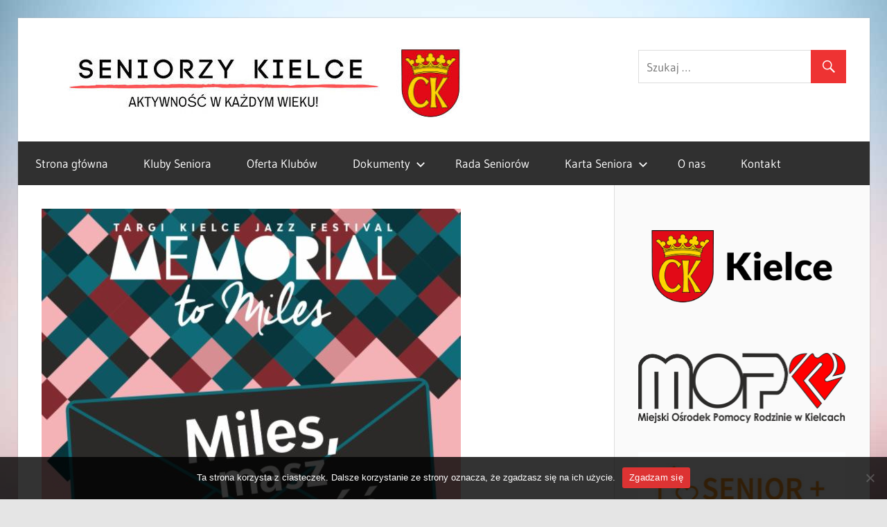

--- FILE ---
content_type: text/html; charset=UTF-8
request_url: http://www.seniorzy-kielce.eu/miles-masz-wiadomosc-konkurs/
body_size: 12571
content:
<!DOCTYPE html>
<html lang="pl-PL">

<head>
<meta charset="UTF-8">
<meta name="viewport" content="width=device-width, initial-scale=1">
<link rel="profile" href="http://gmpg.org/xfn/11">
<link rel="pingback" href="http://www.seniorzy-kielce.eu/xmlrpc.php">

<title>&#8220;Miles, masz wiadomość&#8221; konkurs &#8211; Seniorzy Kielce</title>
<meta name='robots' content='max-image-preview:large' />
<link rel='dns-prefetch' href='//s.w.org' />
<link rel="alternate" type="application/rss+xml" title="Seniorzy Kielce &raquo; Kanał z wpisami" href="http://www.seniorzy-kielce.eu/feed/" />
<link rel="alternate" type="application/rss+xml" title="Seniorzy Kielce &raquo; Kanał z komentarzami" href="http://www.seniorzy-kielce.eu/comments/feed/" />
<link rel="alternate" type="application/rss+xml" title="Seniorzy Kielce &raquo; &#8220;Miles, masz wiadomość&#8221; konkurs Kanał z komentarzami" href="http://www.seniorzy-kielce.eu/miles-masz-wiadomosc-konkurs/feed/" />
		<script type="text/javascript">
			window._wpemojiSettings = {"baseUrl":"https:\/\/s.w.org\/images\/core\/emoji\/13.1.0\/72x72\/","ext":".png","svgUrl":"https:\/\/s.w.org\/images\/core\/emoji\/13.1.0\/svg\/","svgExt":".svg","source":{"concatemoji":"http:\/\/www.seniorzy-kielce.eu\/wp-includes\/js\/wp-emoji-release.min.js?ver=5.8.12"}};
			!function(e,a,t){var n,r,o,i=a.createElement("canvas"),p=i.getContext&&i.getContext("2d");function s(e,t){var a=String.fromCharCode;p.clearRect(0,0,i.width,i.height),p.fillText(a.apply(this,e),0,0);e=i.toDataURL();return p.clearRect(0,0,i.width,i.height),p.fillText(a.apply(this,t),0,0),e===i.toDataURL()}function c(e){var t=a.createElement("script");t.src=e,t.defer=t.type="text/javascript",a.getElementsByTagName("head")[0].appendChild(t)}for(o=Array("flag","emoji"),t.supports={everything:!0,everythingExceptFlag:!0},r=0;r<o.length;r++)t.supports[o[r]]=function(e){if(!p||!p.fillText)return!1;switch(p.textBaseline="top",p.font="600 32px Arial",e){case"flag":return s([127987,65039,8205,9895,65039],[127987,65039,8203,9895,65039])?!1:!s([55356,56826,55356,56819],[55356,56826,8203,55356,56819])&&!s([55356,57332,56128,56423,56128,56418,56128,56421,56128,56430,56128,56423,56128,56447],[55356,57332,8203,56128,56423,8203,56128,56418,8203,56128,56421,8203,56128,56430,8203,56128,56423,8203,56128,56447]);case"emoji":return!s([10084,65039,8205,55357,56613],[10084,65039,8203,55357,56613])}return!1}(o[r]),t.supports.everything=t.supports.everything&&t.supports[o[r]],"flag"!==o[r]&&(t.supports.everythingExceptFlag=t.supports.everythingExceptFlag&&t.supports[o[r]]);t.supports.everythingExceptFlag=t.supports.everythingExceptFlag&&!t.supports.flag,t.DOMReady=!1,t.readyCallback=function(){t.DOMReady=!0},t.supports.everything||(n=function(){t.readyCallback()},a.addEventListener?(a.addEventListener("DOMContentLoaded",n,!1),e.addEventListener("load",n,!1)):(e.attachEvent("onload",n),a.attachEvent("onreadystatechange",function(){"complete"===a.readyState&&t.readyCallback()})),(n=t.source||{}).concatemoji?c(n.concatemoji):n.wpemoji&&n.twemoji&&(c(n.twemoji),c(n.wpemoji)))}(window,document,window._wpemojiSettings);
		</script>
		<style type="text/css">
img.wp-smiley,
img.emoji {
	display: inline !important;
	border: none !important;
	box-shadow: none !important;
	height: 1em !important;
	width: 1em !important;
	margin: 0 .07em !important;
	vertical-align: -0.1em !important;
	background: none !important;
	padding: 0 !important;
}
</style>
	<link rel='stylesheet' id='wellington-theme-fonts-css'  href='http://www.seniorzy-kielce.eu/wp-content/fonts/2d0d8d483319e2edffc777c68d2701c1.css?ver=20201110' type='text/css' media='all' />
<link rel='stylesheet' id='wp-block-library-css'  href='http://www.seniorzy-kielce.eu/wp-content/plugins/gutenberg/build/block-library/style.css?ver=12.4.1' type='text/css' media='all' />
<link rel='stylesheet' id='advanced-gutenberg-blocks-style-css'  href='http://www.seniorzy-kielce.eu/wp-content/plugins/advanced-gutenberg-blocks/dist/blocks.style.build.css?ver=1.9.8' type='text/css' media='all' />
<link rel='stylesheet' id='themezee-magazine-blocks-css'  href='http://www.seniorzy-kielce.eu/wp-content/plugins/themezee-magazine-blocks/assets/css/themezee-magazine-blocks.css?ver=1.1.3' type='text/css' media='all' />
<link rel='stylesheet' id='cookie-notice-front-css'  href='http://www.seniorzy-kielce.eu/wp-content/plugins/cookie-notice/css/front.min.css?ver=2.5.7' type='text/css' media='all' />
<link rel='stylesheet' id='themezee-custom-color-palette-css'  href='http://www.seniorzy-kielce.eu/wp-content/plugins/custom-color-palette/assets/css/custom-color-palette.css?ver=1.0' type='text/css' media='all' />
<style id='global-styles-inline-css' type='text/css'>
body{--wp--preset--color--black: #000000;--wp--preset--color--cyan-bluish-gray: #abb8c3;--wp--preset--color--white: #ffffff;--wp--preset--color--pale-pink: #f78da7;--wp--preset--color--vivid-red: #cf2e2e;--wp--preset--color--luminous-vivid-orange: #ff6900;--wp--preset--color--luminous-vivid-amber: #fcb900;--wp--preset--color--light-green-cyan: #7bdcb5;--wp--preset--color--vivid-green-cyan: #00d084;--wp--preset--color--pale-cyan-blue: #8ed1fc;--wp--preset--color--vivid-cyan-blue: #0693e3;--wp--preset--color--vivid-purple: #9b51e0;--wp--preset--gradient--vivid-cyan-blue-to-vivid-purple: linear-gradient(135deg,rgba(6,147,227,1) 0%,rgb(155,81,224) 100%);--wp--preset--gradient--light-green-cyan-to-vivid-green-cyan: linear-gradient(135deg,rgb(122,220,180) 0%,rgb(0,208,130) 100%);--wp--preset--gradient--luminous-vivid-amber-to-luminous-vivid-orange: linear-gradient(135deg,rgba(252,185,0,1) 0%,rgba(255,105,0,1) 100%);--wp--preset--gradient--luminous-vivid-orange-to-vivid-red: linear-gradient(135deg,rgba(255,105,0,1) 0%,rgb(207,46,46) 100%);--wp--preset--gradient--very-light-gray-to-cyan-bluish-gray: linear-gradient(135deg,rgb(238,238,238) 0%,rgb(169,184,195) 100%);--wp--preset--gradient--cool-to-warm-spectrum: linear-gradient(135deg,rgb(74,234,220) 0%,rgb(151,120,209) 20%,rgb(207,42,186) 40%,rgb(238,44,130) 60%,rgb(251,105,98) 80%,rgb(254,248,76) 100%);--wp--preset--gradient--blush-light-purple: linear-gradient(135deg,rgb(255,206,236) 0%,rgb(152,150,240) 100%);--wp--preset--gradient--blush-bordeaux: linear-gradient(135deg,rgb(254,205,165) 0%,rgb(254,45,45) 50%,rgb(107,0,62) 100%);--wp--preset--gradient--luminous-dusk: linear-gradient(135deg,rgb(255,203,112) 0%,rgb(199,81,192) 50%,rgb(65,88,208) 100%);--wp--preset--gradient--pale-ocean: linear-gradient(135deg,rgb(255,245,203) 0%,rgb(182,227,212) 50%,rgb(51,167,181) 100%);--wp--preset--gradient--electric-grass: linear-gradient(135deg,rgb(202,248,128) 0%,rgb(113,206,126) 100%);--wp--preset--gradient--midnight: linear-gradient(135deg,rgb(2,3,129) 0%,rgb(40,116,252) 100%);--wp--preset--duotone--dark-grayscale: url('#wp-duotone-dark-grayscale');--wp--preset--duotone--grayscale: url('#wp-duotone-grayscale');--wp--preset--duotone--purple-yellow: url('#wp-duotone-purple-yellow');--wp--preset--duotone--blue-red: url('#wp-duotone-blue-red');--wp--preset--duotone--midnight: url('#wp-duotone-midnight');--wp--preset--duotone--magenta-yellow: url('#wp-duotone-magenta-yellow');--wp--preset--duotone--purple-green: url('#wp-duotone-purple-green');--wp--preset--duotone--blue-orange: url('#wp-duotone-blue-orange');--wp--preset--font-size--small: 13px;--wp--preset--font-size--medium: 20px;--wp--preset--font-size--large: 36px;--wp--preset--font-size--x-large: 42px;}.has-black-color{color: var(--wp--preset--color--black) !important;}.has-cyan-bluish-gray-color{color: var(--wp--preset--color--cyan-bluish-gray) !important;}.has-white-color{color: var(--wp--preset--color--white) !important;}.has-pale-pink-color{color: var(--wp--preset--color--pale-pink) !important;}.has-vivid-red-color{color: var(--wp--preset--color--vivid-red) !important;}.has-luminous-vivid-orange-color{color: var(--wp--preset--color--luminous-vivid-orange) !important;}.has-luminous-vivid-amber-color{color: var(--wp--preset--color--luminous-vivid-amber) !important;}.has-light-green-cyan-color{color: var(--wp--preset--color--light-green-cyan) !important;}.has-vivid-green-cyan-color{color: var(--wp--preset--color--vivid-green-cyan) !important;}.has-pale-cyan-blue-color{color: var(--wp--preset--color--pale-cyan-blue) !important;}.has-vivid-cyan-blue-color{color: var(--wp--preset--color--vivid-cyan-blue) !important;}.has-vivid-purple-color{color: var(--wp--preset--color--vivid-purple) !important;}.has-black-background-color{background-color: var(--wp--preset--color--black) !important;}.has-cyan-bluish-gray-background-color{background-color: var(--wp--preset--color--cyan-bluish-gray) !important;}.has-white-background-color{background-color: var(--wp--preset--color--white) !important;}.has-pale-pink-background-color{background-color: var(--wp--preset--color--pale-pink) !important;}.has-vivid-red-background-color{background-color: var(--wp--preset--color--vivid-red) !important;}.has-luminous-vivid-orange-background-color{background-color: var(--wp--preset--color--luminous-vivid-orange) !important;}.has-luminous-vivid-amber-background-color{background-color: var(--wp--preset--color--luminous-vivid-amber) !important;}.has-light-green-cyan-background-color{background-color: var(--wp--preset--color--light-green-cyan) !important;}.has-vivid-green-cyan-background-color{background-color: var(--wp--preset--color--vivid-green-cyan) !important;}.has-pale-cyan-blue-background-color{background-color: var(--wp--preset--color--pale-cyan-blue) !important;}.has-vivid-cyan-blue-background-color{background-color: var(--wp--preset--color--vivid-cyan-blue) !important;}.has-vivid-purple-background-color{background-color: var(--wp--preset--color--vivid-purple) !important;}.has-black-border-color{border-color: var(--wp--preset--color--black) !important;}.has-cyan-bluish-gray-border-color{border-color: var(--wp--preset--color--cyan-bluish-gray) !important;}.has-white-border-color{border-color: var(--wp--preset--color--white) !important;}.has-pale-pink-border-color{border-color: var(--wp--preset--color--pale-pink) !important;}.has-vivid-red-border-color{border-color: var(--wp--preset--color--vivid-red) !important;}.has-luminous-vivid-orange-border-color{border-color: var(--wp--preset--color--luminous-vivid-orange) !important;}.has-luminous-vivid-amber-border-color{border-color: var(--wp--preset--color--luminous-vivid-amber) !important;}.has-light-green-cyan-border-color{border-color: var(--wp--preset--color--light-green-cyan) !important;}.has-vivid-green-cyan-border-color{border-color: var(--wp--preset--color--vivid-green-cyan) !important;}.has-pale-cyan-blue-border-color{border-color: var(--wp--preset--color--pale-cyan-blue) !important;}.has-vivid-cyan-blue-border-color{border-color: var(--wp--preset--color--vivid-cyan-blue) !important;}.has-vivid-purple-border-color{border-color: var(--wp--preset--color--vivid-purple) !important;}.has-vivid-cyan-blue-to-vivid-purple-gradient-background{background: var(--wp--preset--gradient--vivid-cyan-blue-to-vivid-purple) !important;}.has-light-green-cyan-to-vivid-green-cyan-gradient-background{background: var(--wp--preset--gradient--light-green-cyan-to-vivid-green-cyan) !important;}.has-luminous-vivid-amber-to-luminous-vivid-orange-gradient-background{background: var(--wp--preset--gradient--luminous-vivid-amber-to-luminous-vivid-orange) !important;}.has-luminous-vivid-orange-to-vivid-red-gradient-background{background: var(--wp--preset--gradient--luminous-vivid-orange-to-vivid-red) !important;}.has-very-light-gray-to-cyan-bluish-gray-gradient-background{background: var(--wp--preset--gradient--very-light-gray-to-cyan-bluish-gray) !important;}.has-cool-to-warm-spectrum-gradient-background{background: var(--wp--preset--gradient--cool-to-warm-spectrum) !important;}.has-blush-light-purple-gradient-background{background: var(--wp--preset--gradient--blush-light-purple) !important;}.has-blush-bordeaux-gradient-background{background: var(--wp--preset--gradient--blush-bordeaux) !important;}.has-luminous-dusk-gradient-background{background: var(--wp--preset--gradient--luminous-dusk) !important;}.has-pale-ocean-gradient-background{background: var(--wp--preset--gradient--pale-ocean) !important;}.has-electric-grass-gradient-background{background: var(--wp--preset--gradient--electric-grass) !important;}.has-midnight-gradient-background{background: var(--wp--preset--gradient--midnight) !important;}.has-small-font-size{font-size: var(--wp--preset--font-size--small) !important;}.has-medium-font-size{font-size: var(--wp--preset--font-size--medium) !important;}.has-large-font-size{font-size: var(--wp--preset--font-size--large) !important;}.has-x-large-font-size{font-size: var(--wp--preset--font-size--x-large) !important;}
</style>
<link rel='stylesheet' id='dashicons-css'  href='http://www.seniorzy-kielce.eu/wp-includes/css/dashicons.min.css?ver=5.8.12' type='text/css' media='all' />
<link rel='stylesheet' id='post-views-counter-frontend-css'  href='http://www.seniorzy-kielce.eu/wp-content/plugins/post-views-counter/css/frontend.min.css?ver=1.4.7' type='text/css' media='all' />
<link rel='stylesheet' id='ufbl-custom-select-css-css'  href='http://www.seniorzy-kielce.eu/wp-content/plugins/ultimate-form-builder-lite/css/jquery.selectbox.css?ver=1.5.1' type='text/css' media='all' />
<link rel='stylesheet' id='ufbl-front-css-css'  href='http://www.seniorzy-kielce.eu/wp-content/plugins/ultimate-form-builder-lite/css/frontend.css?ver=1.5.1' type='text/css' media='all' />
<style id='wpxpo-global-style-inline-css' type='text/css'>
:root {
			--preset-color1: #037fff;
			--preset-color2: #026fe0;
			--preset-color3: #071323;
			--preset-color4: #132133;
			--preset-color5: #34495e;
			--preset-color6: #787676;
			--preset-color7: #f0f2f3;
			--preset-color8: #f8f9fa;
			--preset-color9: #ffffff;
		}{}
</style>
<style id='ultp-preset-colors-style-inline-css' type='text/css'>
:root { --postx_preset_Base_1_color: #f4f4ff; --postx_preset_Base_2_color: #dddff8; --postx_preset_Base_3_color: #B4B4D6; --postx_preset_Primary_color: #3323f0; --postx_preset_Secondary_color: #4a5fff; --postx_preset_Tertiary_color: #FFFFFF; --postx_preset_Contrast_3_color: #545472; --postx_preset_Contrast_2_color: #262657; --postx_preset_Contrast_1_color: #10102e; --postx_preset_Over_Primary_color: #ffffff;  }
</style>
<style id='ultp-preset-gradient-style-inline-css' type='text/css'>
:root { --postx_preset_Primary_to_Secondary_to_Right_gradient: linear-gradient(90deg, var(--postx_preset_Primary_color) 0%, var(--postx_preset_Secondary_color) 100%); --postx_preset_Primary_to_Secondary_to_Bottom_gradient: linear-gradient(180deg, var(--postx_preset_Primary_color) 0%, var(--postx_preset_Secondary_color) 100%); --postx_preset_Secondary_to_Primary_to_Right_gradient: linear-gradient(90deg, var(--postx_preset_Secondary_color) 0%, var(--postx_preset_Primary_color) 100%); --postx_preset_Secondary_to_Primary_to_Bottom_gradient: linear-gradient(180deg, var(--postx_preset_Secondary_color) 0%, var(--postx_preset_Primary_color) 100%); --postx_preset_Cold_Evening_gradient: linear-gradient(0deg, rgb(12, 52, 131) 0%, rgb(162, 182, 223) 100%, rgb(107, 140, 206) 100%, rgb(162, 182, 223) 100%); --postx_preset_Purple_Division_gradient: linear-gradient(0deg, rgb(112, 40, 228) 0%, rgb(229, 178, 202) 100%); --postx_preset_Over_Sun_gradient: linear-gradient(60deg, rgb(171, 236, 214) 0%, rgb(251, 237, 150) 100%); --postx_preset_Morning_Salad_gradient: linear-gradient(-255deg, rgb(183, 248, 219) 0%, rgb(80, 167, 194) 100%); --postx_preset_Fabled_Sunset_gradient: linear-gradient(-270deg, rgb(35, 21, 87) 0%, rgb(68, 16, 122) 29%, rgb(255, 19, 97) 67%, rgb(255, 248, 0) 100%);  }
</style>
<style id='ultp-preset-typo-style-inline-css' type='text/css'>
:root { --postx_preset_Heading_typo_font_family: Helvetica; --postx_preset_Heading_typo_font_family_type: sans-serif; --postx_preset_Heading_typo_font_weight: 600; --postx_preset_Heading_typo_text_transform: capitalize; --postx_preset_Body_and_Others_typo_font_family: Helvetica; --postx_preset_Body_and_Others_typo_font_family_type: sans-serif; --postx_preset_Body_and_Others_typo_font_weight: 400; --postx_preset_Body_and_Others_typo_text_transform: lowercase; --postx_preset_body_typo_font_size_lg: 16px; --postx_preset_paragraph_1_typo_font_size_lg: 12px; --postx_preset_paragraph_2_typo_font_size_lg: 12px; --postx_preset_paragraph_3_typo_font_size_lg: 12px; --postx_preset_heading_h1_typo_font_size_lg: 42px; --postx_preset_heading_h2_typo_font_size_lg: 36px; --postx_preset_heading_h3_typo_font_size_lg: 30px; --postx_preset_heading_h4_typo_font_size_lg: 24px; --postx_preset_heading_h5_typo_font_size_lg: 20px; --postx_preset_heading_h6_typo_font_size_lg: 16px; }
</style>
<link rel='stylesheet' id='wellington-stylesheet-css'  href='http://www.seniorzy-kielce.eu/wp-content/themes/wellington/style.css?ver=2.0' type='text/css' media='all' />
<style id='wellington-stylesheet-inline-css' type='text/css'>
.site-title, .site-description, .type-post .entry-footer .entry-categories { position: absolute; clip: rect(1px, 1px, 1px, 1px); width: 1px; height: 1px; overflow: hidden; }
</style>
<link rel='stylesheet' id='wellington-safari-flexbox-fixes-css'  href='http://www.seniorzy-kielce.eu/wp-content/themes/wellington/assets/css/safari-flexbox-fixes.css?ver=20200420' type='text/css' media='all' />
<link rel='stylesheet' id='genericons-css'  href='http://www.seniorzy-kielce.eu/wp-content/themes/wellington/assets/genericons/genericons.css?ver=3.4.1' type='text/css' media='all' />
<link rel='stylesheet' id='themezee-widget-bundle-css'  href='http://www.seniorzy-kielce.eu/wp-content/themes/wellington/assets/css/themezee-widget-bundle.css?ver=20160421' type='text/css' media='all' />
<link rel='stylesheet' id='themezee-related-posts-css'  href='http://www.seniorzy-kielce.eu/wp-content/themes/wellington/assets/css/themezee-related-posts.css?ver=20160421' type='text/css' media='all' />
<link rel='stylesheet' id='fancybox-css'  href='http://www.seniorzy-kielce.eu/wp-content/plugins/easy-fancybox/fancybox/1.5.4/jquery.fancybox.min.css?ver=5.8.12' type='text/css' media='screen' />
<style id='fancybox-inline-css' type='text/css'>
#fancybox-outer{background:#ffffff}#fancybox-content{background:#ffffff;border-color:#ffffff;color:#000000;}#fancybox-title,#fancybox-title-float-main{color:#fff}
</style>
<script type='text/javascript' id='cookie-notice-front-js-before'>
var cnArgs = {"ajaxUrl":"http:\/\/www.seniorzy-kielce.eu\/wp-admin\/admin-ajax.php","nonce":"8b0440ccb0","hideEffect":"fade","position":"bottom","onScroll":false,"onScrollOffset":100,"onClick":false,"cookieName":"cookie_notice_accepted","cookieTime":2592000,"cookieTimeRejected":2592000,"globalCookie":false,"redirection":false,"cache":false,"revokeCookies":false,"revokeCookiesOpt":"automatic"};
</script>
<script type='text/javascript' src='http://www.seniorzy-kielce.eu/wp-content/plugins/cookie-notice/js/front.min.js?ver=2.5.7' id='cookie-notice-front-js'></script>
<script type='text/javascript' src='http://www.seniorzy-kielce.eu/wp-includes/js/jquery/jquery.min.js?ver=3.6.0' id='jquery-core-js'></script>
<script type='text/javascript' src='http://www.seniorzy-kielce.eu/wp-includes/js/jquery/jquery-migrate.min.js?ver=3.3.2' id='jquery-migrate-js'></script>
<script type='text/javascript' src='http://www.seniorzy-kielce.eu/wp-content/plugins/ultimate-form-builder-lite/js/jquery.selectbox-0.2.min.js?ver=1.5.1' id='ufbl-custom-select-js-js'></script>
<script type='text/javascript' id='ufbl-front-js-js-extra'>
/* <![CDATA[ */
var frontend_js_obj = {"default_error_message":"This field is required","ajax_url":"http:\/\/www.seniorzy-kielce.eu\/wp-admin\/admin-ajax.php","ajax_nonce":"d42563c0ae"};
/* ]]> */
</script>
<script type='text/javascript' src='http://www.seniorzy-kielce.eu/wp-content/plugins/ultimate-form-builder-lite/js/frontend.js?ver=1.5.1' id='ufbl-front-js-js'></script>
<!--[if lt IE 9]>
<script type='text/javascript' src='http://www.seniorzy-kielce.eu/wp-content/themes/wellington/assets/js/html5shiv.min.js?ver=3.7.3' id='html5shiv-js'></script>
<![endif]-->
<script type='text/javascript' src='http://www.seniorzy-kielce.eu/wp-content/themes/wellington/assets/js/svgxuse.min.js?ver=1.2.6' id='svgxuse-js'></script>
<link rel="https://api.w.org/" href="http://www.seniorzy-kielce.eu/wp-json/" /><link rel="alternate" type="application/json" href="http://www.seniorzy-kielce.eu/wp-json/wp/v2/posts/16691" /><link rel="EditURI" type="application/rsd+xml" title="RSD" href="http://www.seniorzy-kielce.eu/xmlrpc.php?rsd" />
<link rel="wlwmanifest" type="application/wlwmanifest+xml" href="http://www.seniorzy-kielce.eu/wp-includes/wlwmanifest.xml" /> 
<meta name="generator" content="WordPress 5.8.12" />
<link rel="canonical" href="http://www.seniorzy-kielce.eu/miles-masz-wiadomosc-konkurs/" />
<link rel='shortlink' href='http://www.seniorzy-kielce.eu/?p=16691' />
<link rel="alternate" type="application/json+oembed" href="http://www.seniorzy-kielce.eu/wp-json/oembed/1.0/embed?url=http%3A%2F%2Fwww.seniorzy-kielce.eu%2Fmiles-masz-wiadomosc-konkurs%2F" />
<link rel="alternate" type="text/xml+oembed" href="http://www.seniorzy-kielce.eu/wp-json/oembed/1.0/embed?url=http%3A%2F%2Fwww.seniorzy-kielce.eu%2Fmiles-masz-wiadomosc-konkurs%2F&#038;format=xml" />
<meta name="generator" content="Redux 4.5.8" /><style type="text/css" id="custom-background-css">
body.custom-background { background-image: url("http://www.seniorzy-kielce.eu/wp-content/uploads/2014/06/bg6b.jpg"); background-position: left top; background-size: cover; background-repeat: no-repeat; background-attachment: fixed; }
</style>
	<style id="uagb-style-conditional-extension">@media (min-width: 1025px){body .uag-hide-desktop.uagb-google-map__wrap,body .uag-hide-desktop{display:none !important}}@media (min-width: 768px) and (max-width: 1024px){body .uag-hide-tab.uagb-google-map__wrap,body .uag-hide-tab{display:none !important}}@media (max-width: 767px){body .uag-hide-mob.uagb-google-map__wrap,body .uag-hide-mob{display:none !important}}</style><link rel="icon" href="http://www.seniorzy-kielce.eu/wp-content/uploads/2020/04/cropped-ikonkawww-32x32.png" sizes="32x32" />
<link rel="icon" href="http://www.seniorzy-kielce.eu/wp-content/uploads/2020/04/cropped-ikonkawww-192x192.png" sizes="192x192" />
<link rel="apple-touch-icon" href="http://www.seniorzy-kielce.eu/wp-content/uploads/2020/04/cropped-ikonkawww-180x180.png" />
<meta name="msapplication-TileImage" content="http://www.seniorzy-kielce.eu/wp-content/uploads/2020/04/cropped-ikonkawww-270x270.png" />
		<style type="text/css" id="wp-custom-css">
			h3.wp-show-posts-entry-title
{
	font-size: 17px;
}

.wpsp-load-more {
	margin: 3 0 3em;
}

.wpsp-load-more a,
.wpsp-load-more .current {
	display: inline-block;
	margin: 0 3px 3px 0;
	padding: 0.4em 1em;
	background: #303030;
	color: #fff;
	text-align: center;
	text-decoration: none;
}
.wpsp-load-more a:link,
.wpsp-load-more a:visited {
	color: #fff;
}

.wpsp-load-more a:hover,
.wpsp-load-more a:active,
.wpsp-load-more .current {
	background: #ee3333;
}		</style>
		</head>

<body class="post-template-default single single-post postid-16691 single-format-standard custom-background wp-custom-logo wp-embed-responsive cookies-not-set postx-page post-layout-one-column author-hidden elementor-default elementor-kit-15563">
<svg xmlns="http://www.w3.org/2000/svg" viewBox="0 0 0 0" width="0" height="0" focusable="false" role="none" style="visibility: hidden; position: absolute; left: -9999px; overflow: hidden;" ><defs><filter id="wp-duotone-dark-grayscale"><feColorMatrix color-interpolation-filters="sRGB" type="matrix" values=" .299 .587 .114 0 0 .299 .587 .114 0 0 .299 .587 .114 0 0 .299 .587 .114 0 0 " /><feComponentTransfer color-interpolation-filters="sRGB" ><feFuncR type="table" tableValues="0 0.49803921568627" /><feFuncG type="table" tableValues="0 0.49803921568627" /><feFuncB type="table" tableValues="0 0.49803921568627" /><feFuncA type="table" tableValues="1 1" /></feComponentTransfer><feComposite in2="SourceGraphic" operator="in" /></filter></defs></svg><svg xmlns="http://www.w3.org/2000/svg" viewBox="0 0 0 0" width="0" height="0" focusable="false" role="none" style="visibility: hidden; position: absolute; left: -9999px; overflow: hidden;" ><defs><filter id="wp-duotone-grayscale"><feColorMatrix color-interpolation-filters="sRGB" type="matrix" values=" .299 .587 .114 0 0 .299 .587 .114 0 0 .299 .587 .114 0 0 .299 .587 .114 0 0 " /><feComponentTransfer color-interpolation-filters="sRGB" ><feFuncR type="table" tableValues="0 1" /><feFuncG type="table" tableValues="0 1" /><feFuncB type="table" tableValues="0 1" /><feFuncA type="table" tableValues="1 1" /></feComponentTransfer><feComposite in2="SourceGraphic" operator="in" /></filter></defs></svg><svg xmlns="http://www.w3.org/2000/svg" viewBox="0 0 0 0" width="0" height="0" focusable="false" role="none" style="visibility: hidden; position: absolute; left: -9999px; overflow: hidden;" ><defs><filter id="wp-duotone-purple-yellow"><feColorMatrix color-interpolation-filters="sRGB" type="matrix" values=" .299 .587 .114 0 0 .299 .587 .114 0 0 .299 .587 .114 0 0 .299 .587 .114 0 0 " /><feComponentTransfer color-interpolation-filters="sRGB" ><feFuncR type="table" tableValues="0.54901960784314 0.98823529411765" /><feFuncG type="table" tableValues="0 1" /><feFuncB type="table" tableValues="0.71764705882353 0.25490196078431" /><feFuncA type="table" tableValues="1 1" /></feComponentTransfer><feComposite in2="SourceGraphic" operator="in" /></filter></defs></svg><svg xmlns="http://www.w3.org/2000/svg" viewBox="0 0 0 0" width="0" height="0" focusable="false" role="none" style="visibility: hidden; position: absolute; left: -9999px; overflow: hidden;" ><defs><filter id="wp-duotone-blue-red"><feColorMatrix color-interpolation-filters="sRGB" type="matrix" values=" .299 .587 .114 0 0 .299 .587 .114 0 0 .299 .587 .114 0 0 .299 .587 .114 0 0 " /><feComponentTransfer color-interpolation-filters="sRGB" ><feFuncR type="table" tableValues="0 1" /><feFuncG type="table" tableValues="0 0.27843137254902" /><feFuncB type="table" tableValues="0.5921568627451 0.27843137254902" /><feFuncA type="table" tableValues="1 1" /></feComponentTransfer><feComposite in2="SourceGraphic" operator="in" /></filter></defs></svg><svg xmlns="http://www.w3.org/2000/svg" viewBox="0 0 0 0" width="0" height="0" focusable="false" role="none" style="visibility: hidden; position: absolute; left: -9999px; overflow: hidden;" ><defs><filter id="wp-duotone-midnight"><feColorMatrix color-interpolation-filters="sRGB" type="matrix" values=" .299 .587 .114 0 0 .299 .587 .114 0 0 .299 .587 .114 0 0 .299 .587 .114 0 0 " /><feComponentTransfer color-interpolation-filters="sRGB" ><feFuncR type="table" tableValues="0 0" /><feFuncG type="table" tableValues="0 0.64705882352941" /><feFuncB type="table" tableValues="0 1" /><feFuncA type="table" tableValues="1 1" /></feComponentTransfer><feComposite in2="SourceGraphic" operator="in" /></filter></defs></svg><svg xmlns="http://www.w3.org/2000/svg" viewBox="0 0 0 0" width="0" height="0" focusable="false" role="none" style="visibility: hidden; position: absolute; left: -9999px; overflow: hidden;" ><defs><filter id="wp-duotone-magenta-yellow"><feColorMatrix color-interpolation-filters="sRGB" type="matrix" values=" .299 .587 .114 0 0 .299 .587 .114 0 0 .299 .587 .114 0 0 .299 .587 .114 0 0 " /><feComponentTransfer color-interpolation-filters="sRGB" ><feFuncR type="table" tableValues="0.78039215686275 1" /><feFuncG type="table" tableValues="0 0.94901960784314" /><feFuncB type="table" tableValues="0.35294117647059 0.47058823529412" /><feFuncA type="table" tableValues="1 1" /></feComponentTransfer><feComposite in2="SourceGraphic" operator="in" /></filter></defs></svg><svg xmlns="http://www.w3.org/2000/svg" viewBox="0 0 0 0" width="0" height="0" focusable="false" role="none" style="visibility: hidden; position: absolute; left: -9999px; overflow: hidden;" ><defs><filter id="wp-duotone-purple-green"><feColorMatrix color-interpolation-filters="sRGB" type="matrix" values=" .299 .587 .114 0 0 .299 .587 .114 0 0 .299 .587 .114 0 0 .299 .587 .114 0 0 " /><feComponentTransfer color-interpolation-filters="sRGB" ><feFuncR type="table" tableValues="0.65098039215686 0.40392156862745" /><feFuncG type="table" tableValues="0 1" /><feFuncB type="table" tableValues="0.44705882352941 0.4" /><feFuncA type="table" tableValues="1 1" /></feComponentTransfer><feComposite in2="SourceGraphic" operator="in" /></filter></defs></svg><svg xmlns="http://www.w3.org/2000/svg" viewBox="0 0 0 0" width="0" height="0" focusable="false" role="none" style="visibility: hidden; position: absolute; left: -9999px; overflow: hidden;" ><defs><filter id="wp-duotone-blue-orange"><feColorMatrix color-interpolation-filters="sRGB" type="matrix" values=" .299 .587 .114 0 0 .299 .587 .114 0 0 .299 .587 .114 0 0 .299 .587 .114 0 0 " /><feComponentTransfer color-interpolation-filters="sRGB" ><feFuncR type="table" tableValues="0.098039215686275 1" /><feFuncG type="table" tableValues="0 0.66274509803922" /><feFuncB type="table" tableValues="0.84705882352941 0.41960784313725" /><feFuncA type="table" tableValues="1 1" /></feComponentTransfer><feComposite in2="SourceGraphic" operator="in" /></filter></defs></svg>
	<div id="header-top" class="header-bar-wrap"></div>

	<div id="page" class="hfeed site">

		<a class="skip-link screen-reader-text" href="#content">Skip to content</a>

		<header id="masthead" class="site-header clearfix" role="banner">

			<div class="header-main container clearfix">

				<div id="logo" class="site-branding clearfix">

					<a href="http://www.seniorzy-kielce.eu/" class="custom-logo-link" rel="home"><img width="637" height="102" src="http://www.seniorzy-kielce.eu/wp-content/uploads/2021/02/cropped-logos-2.jpg" class="custom-logo" alt="Seniorzy Kielce" srcset="http://www.seniorzy-kielce.eu/wp-content/uploads/2021/02/cropped-logos-2.jpg 637w, http://www.seniorzy-kielce.eu/wp-content/uploads/2021/02/cropped-logos-2-300x48.jpg 300w" sizes="(max-width: 637px) 100vw, 637px" /></a>					
			<p class="site-title"><a href="http://www.seniorzy-kielce.eu/" rel="home">Seniorzy Kielce</a></p>

							
			<p class="site-description">Witryna Kieleckich Klubów Seniora</p>

		
				</div><!-- .site-branding -->

				<div class="header-widgets clearfix">

					<aside id="search-15" class="header-widget widget_search">
<form role="search" method="get" class="search-form" action="http://www.seniorzy-kielce.eu/">
	<label>
		<span class="screen-reader-text">Search for:</span>
		<input type="search" class="search-field"
			placeholder="Szukaj &hellip;"
			value="" name="s"
			title="Search for:" />
	</label>
	<button type="submit" class="search-submit">
		<span class="genericon-search"></span>
		<span class="screen-reader-text">Search</span>
	</button>
</form>
</aside>
				</div><!-- .header-widgets -->

			</div><!-- .header-main -->

			

	<div id="main-navigation-wrap" class="primary-navigation-wrap">

		
		<button class="primary-menu-toggle menu-toggle" aria-controls="primary-menu" aria-expanded="false" >
			<svg class="icon icon-menu" aria-hidden="true" role="img"> <use xlink:href="http://www.seniorzy-kielce.eu/wp-content/themes/wellington/assets/icons/genericons-neue.svg#menu"></use> </svg><svg class="icon icon-close" aria-hidden="true" role="img"> <use xlink:href="http://www.seniorzy-kielce.eu/wp-content/themes/wellington/assets/icons/genericons-neue.svg#close"></use> </svg>			<span class="menu-toggle-text">Nawigacja</span>
		</button>

		<div class="primary-navigation">

			<nav id="site-navigation" class="main-navigation" role="navigation"  aria-label="Primary Menu">

				<ul id="primary-menu" class="menu"><li id="menu-item-15274" class="menu-item menu-item-type-custom menu-item-object-custom menu-item-home menu-item-15274"><a href="http://www.seniorzy-kielce.eu">Strona główna</a></li>
<li id="menu-item-17985" class="menu-item menu-item-type-custom menu-item-object-custom menu-item-17985"><a href="http://www.seniorzy-kielce.eu/kluby-seniora">Kluby Seniora</a></li>
<li id="menu-item-12407" class="menu-item menu-item-type-post_type menu-item-object-page menu-item-12407"><a href="http://www.seniorzy-kielce.eu/oferta-klubow/">Oferta Klubów</a></li>
<li id="menu-item-12011" class="menu-item menu-item-type-post_type menu-item-object-page menu-item-has-children menu-item-12011"><a href="http://www.seniorzy-kielce.eu/podstawa-prawna/">Dokumenty<svg class="icon icon-expand" aria-hidden="true" role="img"> <use xlink:href="http://www.seniorzy-kielce.eu/wp-content/themes/wellington/assets/icons/genericons-neue.svg#expand"></use> </svg></a>
<ul class="sub-menu">
	<li id="menu-item-13089" class="menu-item menu-item-type-custom menu-item-object-custom menu-item-has-children menu-item-13089"><a href="#">Polityka Senioralna<svg class="icon icon-expand" aria-hidden="true" role="img"> <use xlink:href="http://www.seniorzy-kielce.eu/wp-content/themes/wellington/assets/icons/genericons-neue.svg#expand"></use> </svg></a>
	<ul class="sub-menu">
		<li id="menu-item-12087" class="menu-item menu-item-type-custom menu-item-object-custom menu-item-12087"><a href="http://www.seniorzy-kielce.eu/wp-content/uploads/2018/06/Uchwa%C5%82a-nr-LVI-1262-z-17-maja-2018-r-program-senioralny.pdf">Kielecki Program Senioralny na lata 2018-2020</a></li>
		<li id="menu-item-12088" class="menu-item menu-item-type-custom menu-item-object-custom menu-item-12088"><a href="http://www.seniorzy-kielce.eu/wp-content/uploads/2018/06/Uchwa%C5%82a-nr-LVI-1263-z-17-maja-2018-r-Og%C3%B3lnopolska-Karta-Seniora.pdf">Ogólnopolska Karta Seniora – edycja &#8220;Miasta Kielce&#8221;</a></li>
		<li id="menu-item-12086" class="menu-item menu-item-type-custom menu-item-object-custom menu-item-12086"><a href="http://prawo.sejm.gov.pl/isap.nsf/DocDetails.xsp?id=WDU20040640593">Ustawa z dnia 12 marca 2004 r. o pomocy społecznej</a></li>
	</ul>
</li>
	<li id="menu-item-14401" class="menu-item menu-item-type-custom menu-item-object-custom menu-item-has-children menu-item-14401"><a href="#">Formy opieki dla Seniorów<svg class="icon icon-expand" aria-hidden="true" role="img"> <use xlink:href="http://www.seniorzy-kielce.eu/wp-content/themes/wellington/assets/icons/genericons-neue.svg#expand"></use> </svg></a>
	<ul class="sub-menu">
		<li id="menu-item-14389" class="menu-item menu-item-type-custom menu-item-object-custom menu-item-14389"><a href="http://www.seniorzy-kielce.eu/wp-content/uploads/2019/07/Usługi-opiekuńcze-dla-seniorów.pdf">Oferta MOPR w Kielcach</a></li>
	</ul>
</li>
</ul>
</li>
<li id="menu-item-12095" class="menu-item menu-item-type-post_type menu-item-object-page menu-item-12095"><a href="http://www.seniorzy-kielce.eu/kielecka-rada-seniorow/">Rada Seniorów</a></li>
<li id="menu-item-14635" class="menu-item menu-item-type-custom menu-item-object-custom menu-item-has-children menu-item-14635"><a href="http://www.seniorzy-kielce.eu/karta-seniora/">Karta Seniora<svg class="icon icon-expand" aria-hidden="true" role="img"> <use xlink:href="http://www.seniorzy-kielce.eu/wp-content/themes/wellington/assets/icons/genericons-neue.svg#expand"></use> </svg></a>
<ul class="sub-menu">
	<li id="menu-item-12070" class="menu-item menu-item-type-custom menu-item-object-custom menu-item-12070"><a href="http://www.seniorzy-kielce.eu/wp-content/uploads/2020/02/lista-kieleckich-firm.pdf">Kielecka lista firm</a></li>
	<li id="menu-item-12239" class="menu-item menu-item-type-custom menu-item-object-custom menu-item-12239"><a href="http://www.seniorzy-kielce.eu/wp-content/uploads/2018/07/Załącznik-Nr-2-do-Uchwały-Nr-LVI_1263_2018-z-dnia-17-maja-2018-r.pdf">Miejskie instytucje i podmioty</a></li>
	<li id="menu-item-12071" class="menu-item menu-item-type-custom menu-item-object-custom menu-item-12071"><a href="https://glosseniora.pl/gdzie-skorzystac-z-karty/">Ogólnopolska lista firm</a></li>
</ul>
</li>
<li id="menu-item-11843" class="menu-item menu-item-type-post_type menu-item-object-page menu-item-11843"><a href="http://www.seniorzy-kielce.eu/o-nas/">O nas</a></li>
<li id="menu-item-13086" class="menu-item menu-item-type-custom menu-item-object-custom menu-item-13086"><a href="http://www.seniorzy-kielce.eu/kontakt">Kontakt</a></li>
</ul>			</nav><!-- #site-navigation -->

		</div><!-- .primary-navigation -->

	</div>



		</header><!-- #masthead -->

		
		
		
		<div id="content" class="site-content container clearfix">

	<section id="primary" class="content-single content-area">
		<main id="main" class="site-main" role="main">
				
		
<article id="post-16691" class="post-16691 post type-post status-publish format-standard has-post-thumbnail hentry category-ogloszenia">

	<img width="605" height="555" src="http://www.seniorzy-kielce.eu/wp-content/uploads/2020/09/milesmaszwiadomosc.jpg" class="attachment-post-thumbnail size-post-thumbnail wp-post-image" alt="" loading="lazy" srcset="http://www.seniorzy-kielce.eu/wp-content/uploads/2020/09/milesmaszwiadomosc.jpg 605w, http://www.seniorzy-kielce.eu/wp-content/uploads/2020/09/milesmaszwiadomosc-300x275.jpg 300w" sizes="(max-width: 605px) 100vw, 605px" />
	<header class="entry-header">

		<div class="entry-meta"><span class="meta-date"><a href="http://www.seniorzy-kielce.eu/miles-masz-wiadomosc-konkurs/" title="11:57" rel="bookmark"><time class="entry-date published updated" datetime="2020-09-18T11:57:54+02:00">18 września 2020</time></a></span><span class="meta-author"> <span class="author vcard"><a class="url fn n" href="http://www.seniorzy-kielce.eu/author/pawel-s/" title="View all posts by Pawel" rel="author">Pawel</a></span></span></div>
		<h1 class="entry-title">&#8220;Miles, masz wiadomość&#8221; konkurs</h1>
	</header><!-- .entry-header -->

	<div class="entry-content clearfix">

		
<p>Zachęcamy kieleckich Seniorów od udziału w konkursie. Być może są pośród Was entuzjaści jazzu, którzy zechcą wykorzystać swoje talenty muzyczne, plastyczne lub literackie i złożyć hołd jednemu z najlepszych trębaczy świata. Nagroda specjalna 500zł. Zapraszamy!</p>



<p>Szczegóły na stronie Kieleckiego Centrum Kultury, link: <a href="https://bit.ly/32GLlRW" target="_blank" rel="noreferrer noopener">https://bit.ly/32GLlRW</a></p>

		
	</div><!-- .entry-content -->

	<footer class="entry-footer">

		
		<div class="entry-categories clearfix">
			<span class="meta-categories">
				<a href="http://www.seniorzy-kielce.eu/category/ogloszenia/" rel="category tag">Ogłoszenia</a>			</span>
		</div><!-- .entry-categories -->

								
	<nav class="navigation post-navigation" role="navigation" aria-label="Wpisy">
		<h2 class="screen-reader-text">Nawigacja wpisu</h2>
		<div class="nav-links"><div class="nav-previous"><a href="http://www.seniorzy-kielce.eu/udane-grzybobranie-seniorow-na-stadionie/" rel="prev"><span class="screen-reader-text">Previous Post:</span>Udane grzybobranie Seniorów na Stadionie</a></div><div class="nav-next"><a href="http://www.seniorzy-kielce.eu/prelekcja-prawa-pacjenta/" rel="next"><span class="screen-reader-text">Next Post:</span>Prelekcja &#8220;Prawa Pacjenta&#8221;</a></div></div>
	</nav>
	</footer><!-- .entry-footer -->

</article>

<div id="comments" class="comments-area">

	
	
	
	
</div><!-- #comments -->
		
		</main><!-- #main -->
	</section><!-- #primary -->
	
	
	<section id="secondary" class="sidebar widget-area clearfix" role="complementary">

		<aside id="media_image-11" class="widget widget_media_image clearfix"><a href="http://www.kielce.eu"><img width="2028" height="1126" src="http://www.seniorzy-kielce.eu/wp-content/uploads/2020/07/Kielce_Herb_napis_1.png" class="image wp-image-15902  attachment-full size-full" alt="" loading="lazy" style="max-width: 100%; height: auto;" srcset="http://www.seniorzy-kielce.eu/wp-content/uploads/2020/07/Kielce_Herb_napis_1.png 2028w, http://www.seniorzy-kielce.eu/wp-content/uploads/2020/07/Kielce_Herb_napis_1-300x167.png 300w, http://www.seniorzy-kielce.eu/wp-content/uploads/2020/07/Kielce_Herb_napis_1-1024x569.png 1024w, http://www.seniorzy-kielce.eu/wp-content/uploads/2020/07/Kielce_Herb_napis_1-768x426.png 768w, http://www.seniorzy-kielce.eu/wp-content/uploads/2020/07/Kielce_Herb_napis_1-1536x853.png 1536w" sizes="(max-width: 2028px) 100vw, 2028px" /></a></aside><aside id="media_image-15" class="widget widget_media_image clearfix"><a href="http://www.mopr.kielce.pl"><img width="300" height="101" src="http://www.seniorzy-kielce.eu/wp-content/uploads/2021/02/Logo_MOPR.png" class="image wp-image-17123  attachment-full size-full" alt="" loading="lazy" style="max-width: 100%; height: auto;" /></a></aside><aside id="media_image-21" class="widget widget_media_image clearfix"><a href="http://www.senior.gov.pl"><img width="300" height="105" src="http://www.seniorzy-kielce.eu/wp-content/uploads/2019/06/senior-plus-logo-300x105.jpg" class="image wp-image-13977  attachment-medium size-medium" alt="" loading="lazy" style="max-width: 100%; height: auto;" srcset="http://www.seniorzy-kielce.eu/wp-content/uploads/2019/06/senior-plus-logo-300x105.jpg 300w, http://www.seniorzy-kielce.eu/wp-content/uploads/2019/06/senior-plus-logo-768x269.jpg 768w, http://www.seniorzy-kielce.eu/wp-content/uploads/2019/06/senior-plus-logo-1024x359.jpg 1024w, http://www.seniorzy-kielce.eu/wp-content/uploads/2019/06/senior-plus-logo-1280x450.jpg 1280w, http://www.seniorzy-kielce.eu/wp-content/uploads/2019/06/senior-plus-logo-350x123.jpg 350w" sizes="(max-width: 300px) 100vw, 300px" /></a></aside><aside id="media_image-9" class="widget widget_media_image clearfix"><a href="http://www.seniorzy-kielce.eu/index.php/karta-seniora/"><img width="300" height="221" src="http://www.seniorzy-kielce.eu/wp-content/uploads/2018/06/karta-seniora-300x221.png" class="image wp-image-11985  attachment-medium size-medium" alt="" loading="lazy" style="max-width: 100%; height: auto;" srcset="http://www.seniorzy-kielce.eu/wp-content/uploads/2018/06/karta-seniora-300x221.png 300w, http://www.seniorzy-kielce.eu/wp-content/uploads/2018/06/karta-seniora.png 380w" sizes="(max-width: 300px) 100vw, 300px" /></a></aside><aside id="media_image-35" class="widget widget_media_image clearfix"><a href="http://www.seniorzy-kielce.eu/facebook"><img width="300" height="112" src="http://www.seniorzy-kielce.eu/wp-content/uploads/2021/01/fb-300x112.png" class="image wp-image-17090  attachment-medium size-medium" alt="" loading="lazy" style="max-width: 100%; height: auto;" srcset="http://www.seniorzy-kielce.eu/wp-content/uploads/2021/01/fb-300x112.png 300w, http://www.seniorzy-kielce.eu/wp-content/uploads/2021/01/fb.png 367w" sizes="(max-width: 300px) 100vw, 300px" /></a></aside><aside id="media_image-31" class="widget widget_media_image clearfix"><a href="http://ziemiaswietokrzyska.net/"><img width="350" height="752" src="http://www.seniorzy-kielce.eu/wp-content/uploads/2020/06/as.jpg" class="image wp-image-15776  attachment-full size-full" alt="" loading="lazy" style="max-width: 100%; height: auto;" srcset="http://www.seniorzy-kielce.eu/wp-content/uploads/2020/06/as.jpg 350w, http://www.seniorzy-kielce.eu/wp-content/uploads/2020/06/as-140x300.jpg 140w" sizes="(max-width: 350px) 100vw, 350px" /></a></aside><aside id="tzwb-recent-posts-5" class="widget tzwb-recent-posts clearfix"><div class="widget-header"><h3 class="widget-title">Ostatnio dodane</h3></div>
		<div class="tzwb-content tzwb-clearfix">

			<ul class="tzwb-posts-list">
				
					<li class="tzwb-has-thumbnail">
						<a href="http://www.seniorzy-kielce.eu/dyzury-kieleckiej-rady-seniorow/" title="Dyżury Kieleckiej Rady Seniorów">
							<img width="90" height="65" src="http://www.seniorzy-kielce.eu/wp-content/uploads/2024/07/mopr-kielce-logo-90x65.png" class="attachment-tzwb-thumbnail size-tzwb-thumbnail wp-post-image" alt="" loading="lazy" />						</a>

				
					<a href="http://www.seniorzy-kielce.eu/dyzury-kieleckiej-rady-seniorow/" title="Dyżury Kieleckiej Rady Seniorów">
						Dyżury Kieleckiej Rady Seniorów					</a>

				
					<li class="tzwb-has-thumbnail">
						<a href="http://www.seniorzy-kielce.eu/kluby-seniora-w-kielcach/" title="Kluby Seniora w Kielcach">
							<img width="90" height="60" src="http://www.seniorzy-kielce.eu/wp-content/uploads/2018/07/mopr-kielce-ks-naruszewicza-25.jpg" class="attachment-tzwb-thumbnail size-tzwb-thumbnail wp-post-image" alt="" loading="lazy" srcset="http://www.seniorzy-kielce.eu/wp-content/uploads/2018/07/mopr-kielce-ks-naruszewicza-25.jpg 555w, http://www.seniorzy-kielce.eu/wp-content/uploads/2018/07/mopr-kielce-ks-naruszewicza-25-300x199.jpg 300w, http://www.seniorzy-kielce.eu/wp-content/uploads/2018/07/mopr-kielce-ks-naruszewicza-25-120x80.jpg 120w" sizes="(max-width: 90px) 100vw, 90px" />						</a>

				
					<a href="http://www.seniorzy-kielce.eu/kluby-seniora-w-kielcach/" title="Kluby Seniora w Kielcach">
						Kluby Seniora w Kielcach					</a>

				
					<li class="tzwb-has-thumbnail">
						<a href="http://www.seniorzy-kielce.eu/kielecka-rada-seniorow-nowa-kadencja/" title="KIELECKA RADA SENIORÓW – NOWA KADENCJA">
							<img width="90" height="65" src="http://www.seniorzy-kielce.eu/wp-content/uploads/2024/07/Rada-Seniorow-www-fot-1.-90x65.jpg" class="attachment-tzwb-thumbnail size-tzwb-thumbnail wp-post-image" alt="" loading="lazy" />						</a>

				
					<a href="http://www.seniorzy-kielce.eu/kielecka-rada-seniorow-nowa-kadencja/" title="KIELECKA RADA SENIORÓW – NOWA KADENCJA">
						KIELECKA RADA SENIORÓW – NOWA KADENCJA					</a>

				
					<li class="tzwb-has-thumbnail">
						<a href="http://www.seniorzy-kielce.eu/nasze-rowerowe-wycieczki/" title="Nasze rowerowe wycieczki">
							<img width="90" height="65" src="http://www.seniorzy-kielce.eu/wp-content/uploads/2023/06/351325527_1972476496436219_1859662279895306566_n-90x65.jpg" class="attachment-tzwb-thumbnail size-tzwb-thumbnail wp-post-image" alt="" loading="lazy" />						</a>

				
					<a href="http://www.seniorzy-kielce.eu/nasze-rowerowe-wycieczki/" title="Nasze rowerowe wycieczki">
						Nasze rowerowe wycieczki					</a>

				
					<li class="tzwb-has-thumbnail">
						<a href="http://www.seniorzy-kielce.eu/dni-samorzadu-terytorialnego/" title="Dni Samorządu Terytorialnego">
							<img width="90" height="65" src="http://www.seniorzy-kielce.eu/wp-content/uploads/2023/05/dni-90x65.jpg" class="attachment-tzwb-thumbnail size-tzwb-thumbnail wp-post-image" alt="" loading="lazy" />						</a>

				
					<a href="http://www.seniorzy-kielce.eu/dni-samorzadu-terytorialnego/" title="Dni Samorządu Terytorialnego">
						Dni Samorządu Terytorialnego					</a>

							</ul>

		</div>

		</aside><aside id="categories-16" class="widget widget_categories clearfix"><div class="widget-header"><h3 class="widget-title">Kategorie</h3></div>
			<ul>
					<li class="cat-item cat-item-33"><a href="http://www.seniorzy-kielce.eu/category/aktualnosci/">Aktualności</a> (122)
</li>
	<li class="cat-item cat-item-55"><a href="http://www.seniorzy-kielce.eu/category/ogloszenia/">Ogłoszenia</a> (55)
</li>
	<li class="cat-item cat-item-56"><a href="http://www.seniorzy-kielce.eu/category/rada-seniorow/">Rada Seniorów</a> (15)
</li>
	<li class="cat-item cat-item-53"><a href="http://www.seniorzy-kielce.eu/category/z-zycia-klubow-seniora/">Z życia Klubów Seniora</a> (72)
</li>
			</ul>

			</aside><aside id="archives-6" class="widget widget_archive clearfix"><div class="widget-header"><h3 class="widget-title">Archiwa</h3></div>		<label class="screen-reader-text" for="archives-dropdown-6">Archiwa</label>
		<select id="archives-dropdown-6" name="archive-dropdown">
			
			<option value="">Wybierz miesiąc</option>
				<option value='http://www.seniorzy-kielce.eu/2024/07/'> lipiec 2024 &nbsp;(3)</option>
	<option value='http://www.seniorzy-kielce.eu/2023/06/'> czerwiec 2023 &nbsp;(1)</option>
	<option value='http://www.seniorzy-kielce.eu/2023/05/'> maj 2023 &nbsp;(2)</option>
	<option value='http://www.seniorzy-kielce.eu/2023/04/'> kwiecień 2023 &nbsp;(2)</option>
	<option value='http://www.seniorzy-kielce.eu/2023/03/'> marzec 2023 &nbsp;(2)</option>
	<option value='http://www.seniorzy-kielce.eu/2023/02/'> luty 2023 &nbsp;(3)</option>
	<option value='http://www.seniorzy-kielce.eu/2023/01/'> styczeń 2023 &nbsp;(1)</option>
	<option value='http://www.seniorzy-kielce.eu/2022/02/'> luty 2022 &nbsp;(2)</option>
	<option value='http://www.seniorzy-kielce.eu/2022/01/'> styczeń 2022 &nbsp;(1)</option>
	<option value='http://www.seniorzy-kielce.eu/2021/12/'> grudzień 2021 &nbsp;(3)</option>
	<option value='http://www.seniorzy-kielce.eu/2021/11/'> listopad 2021 &nbsp;(2)</option>
	<option value='http://www.seniorzy-kielce.eu/2021/10/'> październik 2021 &nbsp;(3)</option>
	<option value='http://www.seniorzy-kielce.eu/2021/09/'> wrzesień 2021 &nbsp;(6)</option>
	<option value='http://www.seniorzy-kielce.eu/2021/08/'> sierpień 2021 &nbsp;(1)</option>
	<option value='http://www.seniorzy-kielce.eu/2021/07/'> lipiec 2021 &nbsp;(3)</option>
	<option value='http://www.seniorzy-kielce.eu/2021/06/'> czerwiec 2021 &nbsp;(2)</option>
	<option value='http://www.seniorzy-kielce.eu/2021/05/'> maj 2021 &nbsp;(3)</option>
	<option value='http://www.seniorzy-kielce.eu/2021/04/'> kwiecień 2021 &nbsp;(3)</option>
	<option value='http://www.seniorzy-kielce.eu/2021/03/'> marzec 2021 &nbsp;(3)</option>
	<option value='http://www.seniorzy-kielce.eu/2021/02/'> luty 2021 &nbsp;(4)</option>
	<option value='http://www.seniorzy-kielce.eu/2021/01/'> styczeń 2021 &nbsp;(4)</option>
	<option value='http://www.seniorzy-kielce.eu/2020/12/'> grudzień 2020 &nbsp;(3)</option>
	<option value='http://www.seniorzy-kielce.eu/2020/11/'> listopad 2020 &nbsp;(4)</option>
	<option value='http://www.seniorzy-kielce.eu/2020/10/'> październik 2020 &nbsp;(10)</option>
	<option value='http://www.seniorzy-kielce.eu/2020/09/'> wrzesień 2020 &nbsp;(16)</option>
	<option value='http://www.seniorzy-kielce.eu/2020/08/'> sierpień 2020 &nbsp;(12)</option>
	<option value='http://www.seniorzy-kielce.eu/2020/07/'> lipiec 2020 &nbsp;(19)</option>
	<option value='http://www.seniorzy-kielce.eu/2020/06/'> czerwiec 2020 &nbsp;(13)</option>
	<option value='http://www.seniorzy-kielce.eu/2020/05/'> maj 2020 &nbsp;(5)</option>
	<option value='http://www.seniorzy-kielce.eu/2020/04/'> kwiecień 2020 &nbsp;(3)</option>
	<option value='http://www.seniorzy-kielce.eu/2020/03/'> marzec 2020 &nbsp;(5)</option>
	<option value='http://www.seniorzy-kielce.eu/2020/02/'> luty 2020 &nbsp;(17)</option>
	<option value='http://www.seniorzy-kielce.eu/2020/01/'> styczeń 2020 &nbsp;(6)</option>
	<option value='http://www.seniorzy-kielce.eu/2019/11/'> listopad 2019 &nbsp;(2)</option>
	<option value='http://www.seniorzy-kielce.eu/2019/10/'> październik 2019 &nbsp;(6)</option>
	<option value='http://www.seniorzy-kielce.eu/2019/09/'> wrzesień 2019 &nbsp;(5)</option>
	<option value='http://www.seniorzy-kielce.eu/2019/08/'> sierpień 2019 &nbsp;(3)</option>
	<option value='http://www.seniorzy-kielce.eu/2019/07/'> lipiec 2019 &nbsp;(11)</option>
	<option value='http://www.seniorzy-kielce.eu/2019/06/'> czerwiec 2019 &nbsp;(11)</option>
	<option value='http://www.seniorzy-kielce.eu/2019/05/'> maj 2019 &nbsp;(14)</option>
	<option value='http://www.seniorzy-kielce.eu/2019/04/'> kwiecień 2019 &nbsp;(12)</option>
	<option value='http://www.seniorzy-kielce.eu/2019/03/'> marzec 2019 &nbsp;(10)</option>
	<option value='http://www.seniorzy-kielce.eu/2019/02/'> luty 2019 &nbsp;(2)</option>
	<option value='http://www.seniorzy-kielce.eu/2019/01/'> styczeń 2019 &nbsp;(1)</option>
	<option value='http://www.seniorzy-kielce.eu/2018/12/'> grudzień 2018 &nbsp;(1)</option>
	<option value='http://www.seniorzy-kielce.eu/2018/11/'> listopad 2018 &nbsp;(3)</option>
	<option value='http://www.seniorzy-kielce.eu/2018/10/'> październik 2018 &nbsp;(3)</option>
	<option value='http://www.seniorzy-kielce.eu/2018/09/'> wrzesień 2018 &nbsp;(3)</option>
	<option value='http://www.seniorzy-kielce.eu/2018/08/'> sierpień 2018 &nbsp;(3)</option>
	<option value='http://www.seniorzy-kielce.eu/2018/07/'> lipiec 2018 &nbsp;(3)</option>
	<option value='http://www.seniorzy-kielce.eu/2018/06/'> czerwiec 2018 &nbsp;(3)</option>
	<option value='http://www.seniorzy-kielce.eu/2018/05/'> maj 2018 &nbsp;(1)</option>

		</select>

<script type="text/javascript">
/* <![CDATA[ */
(function() {
	var dropdown = document.getElementById( "archives-dropdown-6" );
	function onSelectChange() {
		if ( dropdown.options[ dropdown.selectedIndex ].value !== '' ) {
			document.location.href = this.options[ this.selectedIndex ].value;
		}
	}
	dropdown.onchange = onSelectChange;
})();
/* ]]> */
</script>
			</aside>
	</section><!-- #secondary -->

	

	</div><!-- #content -->

	
	<div id="footer" class="footer-wrap">

		<footer id="colophon" class="site-footer container clearfix" role="contentinfo">

			
			<div id="footer-text" class="site-info">
				Copyright &copy; 2018-2021 | Witryna Kieleckich Klubów Seniora | Napisz do nas. Kontakt z redakjcą serwisu możliwy pod adresem e-mail: <a href="mailto: seniorzy@seniorzy-kielce.eu">seniorzy@seniorzy-kielce.eu</a>
			</div><!-- .site-info -->

		</footer><!-- #colophon -->

	</div>

</div><!-- #page -->

<script type='text/javascript' id='wellington-navigation-js-extra'>
/* <![CDATA[ */
var wellingtonScreenReaderText = {"expand":"Expand child menu","collapse":"Collapse child menu","icon":"<svg class=\"icon icon-expand\" aria-hidden=\"true\" role=\"img\"> <use xlink:href=\"http:\/\/www.seniorzy-kielce.eu\/wp-content\/themes\/wellington\/assets\/icons\/genericons-neue.svg#expand\"><\/use> <\/svg>"};
/* ]]> */
</script>
<script type='text/javascript' src='http://www.seniorzy-kielce.eu/wp-content/themes/wellington/assets/js/navigation.min.js?ver=20200822' id='wellington-navigation-js'></script>
<script type='text/javascript' src='http://www.seniorzy-kielce.eu/wp-content/plugins/easy-fancybox/vendor/purify.min.js?ver=5.8.12' id='fancybox-purify-js'></script>
<script type='text/javascript' id='jquery-fancybox-js-extra'>
/* <![CDATA[ */
var efb_i18n = {"close":"Close","next":"Next","prev":"Previous","startSlideshow":"Start slideshow","toggleSize":"Toggle size"};
/* ]]> */
</script>
<script type='text/javascript' src='http://www.seniorzy-kielce.eu/wp-content/plugins/easy-fancybox/fancybox/1.5.4/jquery.fancybox.min.js?ver=5.8.12' id='jquery-fancybox-js'></script>
<script type='text/javascript' id='jquery-fancybox-js-after'>
var fb_timeout, fb_opts={'autoScale':true,'showCloseButton':true,'width':560,'height':340,'margin':20,'pixelRatio':'false','padding':10,'centerOnScroll':false,'enableEscapeButton':true,'speedIn':300,'speedOut':300,'overlayShow':true,'hideOnOverlayClick':true,'overlayColor':'#000','overlayOpacity':0.6,'minViewportWidth':320,'minVpHeight':320,'disableCoreLightbox':'true','enableBlockControls':'true','fancybox_openBlockControls':'true' };
if(typeof easy_fancybox_handler==='undefined'){
var easy_fancybox_handler=function(){
jQuery([".nolightbox","a.wp-block-file__button","a.pin-it-button","a[href*='pinterest.com\/pin\/create']","a[href*='facebook.com\/share']","a[href*='twitter.com\/share']"].join(',')).addClass('nofancybox');
jQuery('a.fancybox-close').on('click',function(e){e.preventDefault();jQuery.fancybox.close()});
/* IMG */
						var unlinkedImageBlocks=jQuery(".wp-block-image > img:not(.nofancybox,figure.nofancybox>img)");
						unlinkedImageBlocks.wrap(function() {
							var href = jQuery( this ).attr( "src" );
							return "<a href='" + href + "'></a>";
						});
var fb_IMG_select=jQuery('a[href*=".jpg" i]:not(.nofancybox,li.nofancybox>a,figure.nofancybox>a),area[href*=".jpg" i]:not(.nofancybox),a[href*=".png" i]:not(.nofancybox,li.nofancybox>a,figure.nofancybox>a),area[href*=".png" i]:not(.nofancybox),a[href*=".webp" i]:not(.nofancybox,li.nofancybox>a,figure.nofancybox>a),area[href*=".webp" i]:not(.nofancybox),a[href*=".jpeg" i]:not(.nofancybox,li.nofancybox>a,figure.nofancybox>a),area[href*=".jpeg" i]:not(.nofancybox)');
fb_IMG_select.addClass('fancybox image');
var fb_IMG_sections=jQuery('.gallery,.wp-block-gallery,.tiled-gallery,.wp-block-jetpack-tiled-gallery,.ngg-galleryoverview,.ngg-imagebrowser,.nextgen_pro_blog_gallery,.nextgen_pro_film,.nextgen_pro_horizontal_filmstrip,.ngg-pro-masonry-wrapper,.ngg-pro-mosaic-container,.nextgen_pro_sidescroll,.nextgen_pro_slideshow,.nextgen_pro_thumbnail_grid,.tiled-gallery');
fb_IMG_sections.each(function(){jQuery(this).find(fb_IMG_select).attr('rel','gallery-'+fb_IMG_sections.index(this));});
jQuery('a.fancybox,area.fancybox,.fancybox>a').each(function(){jQuery(this).fancybox(jQuery.extend(true,{},fb_opts,{'transition':'elastic','transitionIn':'elastic','transitionOut':'elastic','opacity':false,'hideOnContentClick':false,'titleShow':true,'titlePosition':'over','titleFromAlt':true,'showNavArrows':true,'enableKeyboardNav':true,'cyclic':false,'mouseWheel':'true','changeSpeed':250,'changeFade':300}))});
};};
jQuery(easy_fancybox_handler);jQuery(document).on('post-load',easy_fancybox_handler);
</script>
<script type='text/javascript' src='http://www.seniorzy-kielce.eu/wp-content/plugins/easy-fancybox/vendor/jquery.easing.min.js?ver=1.4.1' id='jquery-easing-js'></script>
<script type='text/javascript' src='http://www.seniorzy-kielce.eu/wp-content/plugins/easy-fancybox/vendor/jquery.mousewheel.min.js?ver=3.1.13' id='jquery-mousewheel-js'></script>
<script type='text/javascript' src='http://www.seniorzy-kielce.eu/wp-includes/js/wp-embed.min.js?ver=5.8.12' id='wp-embed-js'></script>

		<!-- Cookie Notice plugin v2.5.7 by Hu-manity.co https://hu-manity.co/ -->
		<div id="cookie-notice" role="dialog" class="cookie-notice-hidden cookie-revoke-hidden cn-position-bottom" aria-label="Cookie Notice" style="background-color: rgba(0,0,0,0.8);"><div class="cookie-notice-container" style="color: #fff"><span id="cn-notice-text" class="cn-text-container">Ta strona korzysta z ciasteczek. Dalsze korzystanie ze strony oznacza, że zgadzasz się na ich użycie.</span><span id="cn-notice-buttons" class="cn-buttons-container"><button id="cn-accept-cookie" data-cookie-set="accept" class="cn-set-cookie cn-button" aria-label="Zgadzam się" style="background-color: #dd3333">Zgadzam się</button></span><span id="cn-close-notice" data-cookie-set="accept" class="cn-close-icon" title="Nie wyrażam zgody"></span></div>
			
		</div>
		<!-- / Cookie Notice plugin -->
</body>
</html>


--- FILE ---
content_type: text/css
request_url: http://www.seniorzy-kielce.eu/wp-content/plugins/advanced-gutenberg-blocks/dist/blocks.style.build.css?ver=1.9.8
body_size: 2658
content:
.wp-block-advanced-gutenberg-blocks-notice{margin:2em 0;padding:12px;border:1px solid #DDD;border-radius:4px}.wp-block-advanced-gutenberg-blocks-notice__title{margin:0 0 8px 0;font-size:1.1em}.wp-block-advanced-gutenberg-blocks-notice__content{margin:1em 0 0 0}.wp-block-advanced-gutenberg-blocks-notice.has-icon{position:relative;padding-left:80px}.wp-block-advanced-gutenberg-blocks-notice.has-icon svg{width:40px;height:40px;position:absolute;top:20px;left:20px}.wp-block-advanced-gutenberg-blocks-notice.is-variation-advice{border-top:3px solid #83BD71}.wp-block-advanced-gutenberg-blocks-notice.is-variation-advice .wp-block-advanced-gutenberg-blocks-notice__title{color:#83BD71}.wp-block-advanced-gutenberg-blocks-notice.is-variation-advice svg{color:#83BD71}.wp-block-advanced-gutenberg-blocks-notice.is-variation-advice.is-style-full{border:none;border-left:4px solid #5b9a48;background:#83BD71;color:white}.wp-block-advanced-gutenberg-blocks-notice.is-variation-advice.is-style-full .wp-block-advanced-gutenberg-blocks-notice__title{color:white;font-weight:bold}.wp-block-advanced-gutenberg-blocks-notice.is-variation-advice.is-style-full svg{color:white}.wp-block-advanced-gutenberg-blocks-notice.is-variation-avoid{border-top:3px solid #B54D4D}.wp-block-advanced-gutenberg-blocks-notice.is-variation-avoid .wp-block-advanced-gutenberg-blocks-notice__title{color:#B54D4D}.wp-block-advanced-gutenberg-blocks-notice.is-variation-avoid svg{color:#B54D4D}.wp-block-advanced-gutenberg-blocks-notice.is-variation-avoid.is-style-full{border:none;border-left:4px solid #923d3d;background:#B54D4D;color:white}.wp-block-advanced-gutenberg-blocks-notice.is-variation-avoid.is-style-full .wp-block-advanced-gutenberg-blocks-notice__title{color:white;font-weight:bold}.wp-block-advanced-gutenberg-blocks-notice.is-variation-avoid.is-style-full svg{color:white}.wp-block-advanced-gutenberg-blocks-notice.is-variation-warning{border-top:3px solid #FFC334}.wp-block-advanced-gutenberg-blocks-notice.is-variation-warning .wp-block-advanced-gutenberg-blocks-notice__title{color:#FFC334}.wp-block-advanced-gutenberg-blocks-notice.is-variation-warning svg{color:#FFC334}.wp-block-advanced-gutenberg-blocks-notice.is-variation-warning.is-style-full{border:none;border-left:4px solid #e7a200;background:#FFC334;color:white}.wp-block-advanced-gutenberg-blocks-notice.is-variation-warning.is-style-full .wp-block-advanced-gutenberg-blocks-notice__title{color:white;font-weight:bold}.wp-block-advanced-gutenberg-blocks-notice.is-variation-warning.is-style-full svg{color:white}.wp-block-advanced-gutenberg-blocks-notice.is-variation-info{border-top:3px solid #48ADD8}.wp-block-advanced-gutenberg-blocks-notice.is-variation-info .wp-block-advanced-gutenberg-blocks-notice__title{color:#48ADD8}.wp-block-advanced-gutenberg-blocks-notice.is-variation-info svg{color:#48ADD8}.wp-block-advanced-gutenberg-blocks-notice.is-variation-info.is-style-full{border:none;border-left:4px solid #2585ae;background:#48ADD8;color:white}.wp-block-advanced-gutenberg-blocks-notice.is-variation-info.is-style-full .wp-block-advanced-gutenberg-blocks-notice__title{color:white;font-weight:bold}.wp-block-advanced-gutenberg-blocks-notice.is-variation-info.is-style-full svg{color:white}
.wp-block-advanced-gutenberg-blocks-plugin{margin:2em 0;background:white;border:1px solid #DDD}.wp-block-advanced-gutenberg-blocks-plugin__content{display:-ms-flexbox;display:flex;padding:20px}.wp-block-advanced-gutenberg-blocks-plugin__picture{display:block;width:128px;height:128px;margin-right:20px}.wp-block-advanced-gutenberg-blocks-plugin__picture img{display:block;max-width:100%;height:auto}.wp-block-advanced-gutenberg-blocks-plugin__main{-ms-flex:1;flex:1}.wp-block-advanced-gutenberg-blocks-plugin__main .wp-block-advanced-gutenberg-blocks-plugin__title{margin:0 0 8px 0}.wp-block-advanced-gutenberg-blocks-plugin__main .wp-block-advanced-gutenberg-blocks-plugin__title a{text-decoration:none;color:#444;font-weight:bold}.wp-block-advanced-gutenberg-blocks-plugin__main .wp-block-advanced-gutenberg-blocks-plugin__desc{font-size:.9em;margin:8px 0}.wp-block-advanced-gutenberg-blocks-plugin__main .wp-block-advanced-gutenberg-blocks-plugin__author{font-size:.9em;margin:8px 0 0 0}.wp-block-advanced-gutenberg-blocks-plugin__footer{display:-ms-flexbox;display:flex;padding:12px 20px;background:#FAFAFA}.wp-block-advanced-gutenberg-blocks-plugin__meta{-ms-flex:1;flex:1}.wp-block-advanced-gutenberg-blocks-plugin__meta p{margin:0;font-size:.9em;line-height:1.5}.wp-block-advanced-gutenberg-blocks-plugin__num-rating:before{content:'('}.wp-block-advanced-gutenberg-blocks-plugin__num-rating:after{content:')'}.wp-block-advanced-gutenberg-blocks-plugin__download a{display:inline-block;background:#63ABD4;color:white;border-radius:2px;text-decoration:none;padding:.5em 1em;-webkit-transition:.3s background-color linear;-o-transition:.3s background-color linear;transition:.3s background-color linear}.wp-block-advanced-gutenberg-blocks-plugin__download a:hover{background-color:#8bc1df;color:white}
.wp-block-advanced-gutenberg-blocks-ad{margin:2em 0}
.wp-block-advanced-gutenberg-blocks-adtext{overflow:auto;margin:2em 0}.wp-block-advanced-gutenberg-blocks-adtext__content p{margin:1.5em 0}.wp-block-advanced-gutenberg-blocks-adtext__content p:first-child{margin-top:0}.wp-block-advanced-gutenberg-blocks-adtext__ad{float:right;margin:0 0 20px 20px}
.wp-block-advanced-gutenberg-blocks-addtocart{text-align:center}.wp-block-advanced-gutenberg-blocks-addtocart__button{display:-ms-inline-flexbox;display:inline-flex;border-radius:50px;color:white;text-decoration:none;padding:.5em 1em;-ms-flex-align:center;align-items:center}.wp-block-advanced-gutenberg-blocks-addtocart__button:hover{color:white}.wp-block-advanced-gutenberg-blocks-addtocart__button .dashicons{margin-right:8px}.wp-block-advanced-gutenberg-blocks-addtocart__label{-ms-flex:1;flex:1}.wp-block-advanced-gutenberg-blocks-addtocart__separator{margin:0 8px}.wp-block-advanced-gutenberg-blocks-addtocart__sale{font-size:.85em;opacity:.7;margin-left:4px}
.wp-block-advanced-gutenberg-blocks-card{position:relative;display:block;color:#444;margin:2em 0;border:1px solid #DDD;border-radius:3px;overflow:hidden;text-decoration:none}.wp-block-advanced-gutenberg-blocks-card:hover{color:#444}.wp-block-advanced-gutenberg-blocks-card__link{position:absolute;z-index:1;top:0;left:0;right:0;bottom:0;text-decoration:none}.wp-block-advanced-gutenberg-blocks-card__image{display:block;margin:0 auto}.wp-block-advanced-gutenberg-blocks-card__content{background:white;padding:.75em 1em;border-top:1px solid #DDD}.wp-block-advanced-gutenberg-blocks-card__content .wp-block-advanced-gutenberg-blocks-card__title{margin-top:0;font-size:1.1em;font-weight:bold}.wp-block-advanced-gutenberg-blocks-card__content .wp-block-advanced-gutenberg-blocks-card__description{font-size:.9em;margin:1em 0}.wp-block-advanced-gutenberg-blocks-card__url{color:#DDD;margin-bottom:0;line-height:1.2}
.wp-block-advanced-gutenberg-blocks-product{display:-ms-flexbox;display:flex;-ms-flex-align:center;align-items:center;margin:2em 0;border:1px solid #DDD;border-radius:4px;overflow:hidden}.wp-block-advanced-gutenberg-blocks-product__image{-ms-flex:1;flex:1;text-decoration:none}.wp-block-advanced-gutenberg-blocks-product__image img{display:block;margin:0 auto}.wp-block-advanced-gutenberg-blocks-product__content{-ms-flex:2;flex:2;padding:16px}.wp-block-advanced-gutenberg-blocks-product__title{margin:0}.wp-block-advanced-gutenberg-blocks-product__title a{font-size:1.1em;font-weight:bold;text-decoration:none;color:#444}.wp-block-advanced-gutenberg-blocks-product__price{font-weight:bold;margin:.5em 0;line-height:1.3}.wp-block-advanced-gutenberg-blocks-product__sale{font-size:.85em;opacity:.7;margin-left:4px}.wp-block-advanced-gutenberg-blocks-product__description p{font-size:.9em;margin:1em 0}.wp-block-advanced-gutenberg-blocks-product__actions{margin-bottom:0}.wp-block-advanced-gutenberg-blocks-product__button{display:-ms-inline-flexbox;display:inline-flex;-ms-flex-align:center;align-items:center;text-decoration:none;border-radius:4px;color:white;font-size:.9em;text-decoration:none;padding:.5em 1em}.wp-block-advanced-gutenberg-blocks-product__button:hover{color:white;background-color:#5e5e5e}.wp-block-advanced-gutenberg-blocks-product__button .dashicons{margin-right:8px}
.wp-block-advanced-gutenberg-blocks-post{display:-ms-flexbox;display:flex;margin:2em 0;border:1px solid #DDD;border-radius:4px;overflow:hidden}.wp-block-advanced-gutenberg-blocks-post__image{-ms-flex:1;flex:1;text-decoration:none;border-right:1px solid #DDD;background-size:cover;background-position:center}.wp-block-advanced-gutenberg-blocks-post__image img{display:block;margin:0 auto}.wp-block-advanced-gutenberg-blocks-post__content{-ms-flex:2;flex:2;padding:1em}.wp-block-advanced-gutenberg-blocks-post__content .wp-block-advanced-gutenberg-blocks-post__title{margin:0 0 .5em 0}.wp-block-advanced-gutenberg-blocks-post__content .wp-block-advanced-gutenberg-blocks-post__title a{font-size:1.1em;font-weight:bold;text-decoration:none;color:#444}.wp-block-advanced-gutenberg-blocks-post__content .wp-block-advanced-gutenberg-blocks-post__metas{margin:0}.wp-block-advanced-gutenberg-blocks-post__content .wp-block-advanced-gutenberg-blocks-post__metas em{line-height:1.3;margin:.5em 0;color:#888;font-size:.85em}.wp-block-advanced-gutenberg-blocks-post__content .wp-block-advanced-gutenberg-blocks-post__metas span+span:before{content:'• '}.wp-block-advanced-gutenberg-blocks-post__content .wp-block-advanced-gutenberg-blocks-post__excerpt p{font-size:.9em;margin:1em 0}.wp-block-advanced-gutenberg-blocks-post__content .wp-block-advanced-gutenberg-blocks-post__actions{margin-bottom:0}.wp-block-advanced-gutenberg-blocks-post__content .wp-block-advanced-gutenberg-blocks-post__button{display:-ms-inline-flexbox;display:inline-flex;-ms-flex-align:center;align-items:center;text-decoration:none;border-radius:4px;color:white;background:#444;font-size:.9em;text-decoration:none;padding:.5em 1em}.wp-block-advanced-gutenberg-blocks-post__content .wp-block-advanced-gutenberg-blocks-post__button:hover{color:white;background-color:#5e5e5e}
.wp-block-advanced-gutenberg-blocks-testimonial{margin:2em 0;display:-ms-flexbox;display:flex;-ms-flex-align:center;align-items:center}.wp-block-advanced-gutenberg-blocks-testimonial__picture{position:relative}.wp-block-advanced-gutenberg-blocks-testimonial__picture .wp-block-advanced-gutenberg-blocks-testimonial__picture__image{width:100px;height:100px;margin-right:30px;border-radius:50%;overflow:hidden;border:1px solid #DDD;font-size:.8em;background-size:cover;background-position:center}.wp-block-advanced-gutenberg-blocks-testimonial__bubble{position:relative;-ms-flex:3;flex:3;border:1px solid #DDD;border-radius:12px;padding:12px;-webkit-box-shadow:5px 5px 10px rgba(0,0,0,0.05);box-shadow:5px 5px 10px rgba(0,0,0,0.05);background:white}.wp-block-advanced-gutenberg-blocks-testimonial__bubble--with-arrow:before{content:'';position:absolute;display:block;top:calc( 50% - 13px);left:-17px;border-top:13px solid transparent;border-right:16px solid #DDD;border-bottom:13px solid transparent}.wp-block-advanced-gutenberg-blocks-testimonial__bubble--with-arrow:after{content:'';position:absolute;display:block;top:calc( 50% - 12px);left:-16px;border-top:12px solid transparent;border-right:16px solid white;border-bottom:12px solid transparent}.wp-block-advanced-gutenberg-blocks-testimonial__content{font-style:italic;color:#aaa}.wp-block-advanced-gutenberg-blocks-testimonial__content p{font-size:1.1em}.wp-block-advanced-gutenberg-blocks-testimonial__content p:last-child{margin-bottom:0}.wp-block-advanced-gutenberg-blocks-testimonial__content p:first-child:before{content:'“ '}.wp-block-advanced-gutenberg-blocks-testimonial__content p:last-child:after{content:' ”';display:inline}.wp-block-advanced-gutenberg-blocks-testimonial__signature{display:inline-block;float:right;margin-right:24px;margin-top:10px}.wp-block-advanced-gutenberg-blocks-testimonial__signature .wp-block-advanced-gutenberg-blocks-testimonial__name{margin:0}.wp-block-advanced-gutenberg-blocks-testimonial__signature .wp-block-advanced-gutenberg-blocks-testimonial__company{margin:0;color:#aaa;font-size:.9em}
.wp-block-advanced-gutenberg-blocks-gmap{margin:2em 0}
.wp-block-advanced-gutenberg-blocks-clicktotweet{display:block;-webkit-box-shadow:4px 4px 0 rgba(0,0,0,0.07);box-shadow:4px 4px 0 rgba(0,0,0,0.07)}.wp-block-advanced-gutenberg-blocks-clicktotweet__content{background:#44C6E8;padding:1.3em 4em 1.3em 1.3em;color:white;font-size:1.3em;border-top-right-radius:3px;border-top-left-radius:3px}.wp-block-advanced-gutenberg-blocks-clicktotweet__footer{position:relative;background:#29A3C3;padding:10px;color:white;font-size:.8em;text-align:right;display:-ms-flexbox;display:flex;-ms-flex-direction:row-reverse;flex-direction:row-reverse;-ms-flex-align:center;align-items:center;border-bottom-right-radius:3px}.wp-block-advanced-gutenberg-blocks-clicktotweet__footer:after{content:'';display:block;position:absolute;left:0;top:100%;width:0;height:0;border-right:16px solid transparent;border-top:20px solid #29A3C3}.wp-block-advanced-gutenberg-blocks-clicktotweet__footer svg{display:inline-block;height:30px}
.wp-block-advanced-gutenberg-blocks-summary{background:#f0F0F0;padding:16px;border-radius:3px;position:relative}.wp-block-advanced-gutenberg-blocks-summary.is-folded .wp-block-advanced-gutenberg-blocks-summary__fold svg{-webkit-transform:rotateZ(180deg);-ms-transform:rotate(180deg);transform:rotateZ(180deg)}.wp-block-advanced-gutenberg-blocks-summary.is-folded .wp-block-advanced-gutenberg-blocks-summary__list{display:none}.wp-block-advanced-gutenberg-blocks-summary__title{margin:0}.wp-block-advanced-gutenberg-blocks-summary__fold{position:absolute;top:18px;right:18px;cursor:pointer}.wp-block-advanced-gutenberg-blocks-summary__list{margin-left:30px;margin-bottom:0;font-size:.85em}.wp-block-advanced-gutenberg-blocks-summary__none{opacity:.4;font-style:italic}.wp-block-advanced-gutenberg-blocks-summary ol{counter-reset:item}.wp-block-advanced-gutenberg-blocks-summary ol>li{counter-increment:item}.wp-block-advanced-gutenberg-blocks-summary ol ol>li{display:block}.wp-block-advanced-gutenberg-blocks-summary ol ol>li:before{content:counters(item, ".") ". ";margin-left:-20px}.wp-block-advanced-gutenberg-blocks-summary ul ul,.wp-block-advanced-gutenberg-blocks-summary ol ol{margin-left:20px}.wp-block-advanced-gutenberg-blocks-summary li{padding:2px 0}.wp-block-advanced-gutenberg-blocks-summary li a{color:inherit}
.wp-block-advanced-gutenberg-blocks-intro{position:relative;margin-bottom:3em}.wp-block-advanced-gutenberg-blocks-intro p{font-size:1.1em;color:#7b829c}.wp-block-advanced-gutenberg-blocks-intro:after{content:'';display:block;position:absolute;bottom:-20px;left:0;width:150px;border-top:2px solid #f1f1f1}
.wp-block-advanced-gutenberg-blocks-giphy{text-align:center}
.wp-block-advanced-gutenberg-blocks-code{border-radius:6px;overflow:hidden;margin:3em 0}.wp-block-advanced-gutenberg-blocks-code.alignfull{border-radius:0}.wp-block-advanced-gutenberg-blocks-code .CodeMirror{height:auto}.wp-block-advanced-gutenberg-blocks-code .CodeMirror pre{font-size:15px}.wp-block-advanced-gutenberg-blocks-code .CodeMirror-linenumber{font-size:15px}.wp-block-advanced-gutenberg-blocks-code .CodeMirror-styled-background{background-color:rgba(255,255,117,0.1)}.wp-block-advanced-gutenberg-blocks-code__header{display:-ms-flexbox;display:flex}.wp-block-advanced-gutenberg-blocks-code__lang{width:100px;letter-spacing:1px;font-size:.7em;font-weight:bold;line-height:25px;color:white;text-transform:uppercase;font-family:sans-serif;text-align:center;background:#4C607F}.wp-block-advanced-gutenberg-blocks-code__lang.is-lang-js{background:#ffc334}.wp-block-advanced-gutenberg-blocks-code__lang.is-lang-jsx{background:#ffc334}.wp-block-advanced-gutenberg-blocks-code__lang.is-lang-json{background:#7197cf}.wp-block-advanced-gutenberg-blocks-code__lang.is-lang-ts{background:#e8b12c}.wp-block-advanced-gutenberg-blocks-code__lang.is-lang-php{background:#4F5B93}.wp-block-advanced-gutenberg-blocks-code__lang.is-lang-xml{background:#F16529}.wp-block-advanced-gutenberg-blocks-code__lang.is-lang-html{background:#F16529}.wp-block-advanced-gutenberg-blocks-code__lang.is-lang-css{background:#48ADD8}.wp-block-advanced-gutenberg-blocks-code__lang.is-lang-twig{background:#83BD71}.wp-block-advanced-gutenberg-blocks-code__lang.is-lang-stylus{background:#FF2952}.wp-block-advanced-gutenberg-blocks-code__lang.is-lang-sass{background:#FF2952}.wp-block-advanced-gutenberg-blocks-code__lang.is-lang-swift{background:#FE5E2F}.wp-block-advanced-gutenberg-blocks-code__file{-ms-flex:auto;flex:auto;background:#2F3344;color:#abb2bf;padding:0 8px;line-height:24px;font-family:sans-serif;font-size:.75em;text-align:right;overflow:hidden;white-space:nowrap}


--- FILE ---
content_type: text/css
request_url: http://www.seniorzy-kielce.eu/wp-content/plugins/custom-color-palette/assets/css/custom-color-palette.css?ver=1.0
body_size: 927
content:
/*
 * Custom Color Palette
 * https://themezee.com/plugins/custom-color-palette/
 *
 * Copyright(C) 2018, ThemeZee.com - support@themezee.com
 * License: GNU General Public License v2 or later
 * License URI: http://www.gnu.org/licenses/gpl-2.0.html
 *
 * @package Custom Color Palette
 */

/*--------------------------------------------------------------
# Color Variables
---------------------------------------------------------------- */
:root {
	--ccp-primary-dark-color: #b7400d;
	--ccp-primary-color: #dd6633;
	--ccp-primary-light-color: #ff8c59;
	--ccp-secondary-dark-color: #730db7;
	--ccp-secondary-color: #9933dd;
	--ccp-secondary-light-color: #bf59ff;
	--ccp-accent-color: #33bbdd;
	--ccp-white-color: #ffffff;
	--ccp-light-gray-color: #eeeeee;
	--ccp-dark-gray-color: #666666;
	--ccp-black-color: #151515;
	--ccp-red-color: #dd3333;
	--ccp-green-color: #81d742;
	--ccp-blue-color: #1e73be;
	--ccp-yellow-color: #eeee22;
	--ccp-orange-color: #dd9933;
	--ccp-purple-color: #8224e3;
	--ccp-brown-color: #825b00;
	--ccp-pink-color: #e500e5;
}

/*--------------------------------------------------------------
# Text Colors
---------------------------------------------------------------- */
.has-ccp-primary-dark-color {
	color: #b7400d;
	color: var(--ccp-primary-dark-color);
}

.has-ccp-primary-color {
	color: #dd6633;
	color: var(--ccp-primary-color);
}

.has-ccp-primary-light-color {
	color: #ff8c59;
	color: var(--ccp-primary-light-color);
}

.has-ccp-secondary-dark-color {
	color: #730db7;
	color: var(--ccp-secondary-dark-color);
}

.has-ccp-secondary-color {
	color: #9933dd;
	color: var(--ccp-secondary-color);
}

.has-ccp-secondary-light-color {
	color: #bf59ff;
	color: var(--ccp-secondary-light-color);
}

.has-ccp-accent-color {
	color: #33bbdd;
	color: var(--ccp-accent-color);
}

.has-ccp-white-color {
	color: #ffffff;
	color: var(--ccp-white-color);
}

.has-ccp-light-gray-color {
	color: #eeeeee;
	color: var(--ccp-light-gray-color);
}

.has-ccp-dark-gray-color {
	color: #666666;
	color: var(--ccp-dark-gray-color);
}

.has-ccp-black-color {
	color: #151515;
	color: var(--ccp-black-color);
}

.has-ccp-red-color {
	color: #dd3333;
	color: var(--ccp-red-color);
}

.has-ccp-green-color {
	color: #1e73be;
	color: var(--ccp-green-color);
}

.has-ccp-blue-color {
	color: #dd3333;
	color: var(--ccp-blue-color);
}

.has-ccp-yellow-color {
	color: #eeee22;
	color: var(--ccp-yellow-color);
}

.has-ccp-orange-color {
	color: #dd9933;
	color: var(--ccp-orange-color);
}

.has-ccp-purple-color {
	color: #8224e3;
	color: var(--ccp-purple-color);
}

.has-ccp-brown-color {
	color: #825b00;
	color: var(--ccp-brown-color);
}

.has-ccp-pink-color {
	color: #e500e5;
	color: var(--ccp-pink-color);
}

/*--------------------------------------------------------------
# Background Colors
---------------------------------------------------------------- */
.has-ccp-primary-dark-background-color {
	background-color: #b7400d;
	background-color: var(--ccp-primary-dark-color);
}

.has-ccp-primary-background-color {
	background-color: #dd6633;
	background-color: var(--ccp-primary-color);
}

.has-ccp-primary-light-background-color {
	background-color: #ff8c59;
	background-color: var(--ccp-primary-light-color);
}

.has-ccp-secondary-dark-background-color {
	background-color: #730db7;
	background-color: var(--ccp-secondary-dark-color);
}

.has-ccp-secondary-background-color {
	background-color: #9933dd;
	background-color: var(--ccp-secondary-color);
}

.has-ccp-secondary-light-background-color {
	background-color: #bf59ff;
	background-color: var(--ccp-secondary-light-color);
}

.has-ccp-accent-background-color {
	background-color: #33bbdd;
	background-color: var(--ccp-accent-color);
}

.has-ccp-white-background-color {
	background-color: #ffffff;
	background-color: var(--ccp-white-color);
}

.has-ccp-light-gray-background-color {
	background-color: #eeeeee;
	background-color: var(--ccp-light-gray-color);
}

.has-ccp-dark-gray-background-color {
	background-color: #666666;
	background-color: var(--ccp-dark-gray-color);
}

.has-ccp-black-background-color {
	background-color: #151515;
	background-color: var(--ccp-black-color);
}

.has-ccp-red-background-color {
	background-color: #dd3333;
	background-color: var(--ccp-red-color);
}

.has-ccp-green-background-color {
	background-color: #1e73be;
	background-color: var(--ccp-green-color);
}

.has-ccp-blue-background-color {
	background-color: #dd3333;
	background-color: var(--ccp-blue-color);
}

.has-ccp-yellow-background-color {
	background-color: #eeee22;
	background-color: var(--ccp-yellow-color);
}

.has-ccp-orange-background-color {
	background-color: #dd9933;
	background-color: var(--ccp-orange-color);
}

.has-ccp-purple-background-color {
	background-color: #8224e3;
	background-color: var(--ccp-purple-color);
}

.has-ccp-brown-background-color {
	background-color: #825b00;
	background-color: var(--ccp-brown-color);
}

.has-ccp-pink-background-color {
	background-color: #e500e5;
	background-color: var(--ccp-pink-color);
}


--- FILE ---
content_type: text/css
request_url: http://www.seniorzy-kielce.eu/wp-content/plugins/ultimate-form-builder-lite/css/frontend.css?ver=1.5.1
body_size: 4270
content:
/**---- Preivew CSS--------**/
.ufbl-preview-title {
    background-color: white;
    width: 200px;
    margin: 20 auto;
    box-shadow: 0 0 2px #222;
    height: 70px;
    padding: 20px 0;
    font-weight: bold;
}
.ufbl-form-preview-wrap{
    width:60%;
    margin:50px auto;
    background:white;
    padding:40px;
}
.ufbl-preview-title-wrap {
    height: 80px;
    text-align: center;
}
.ufbl-preview-note {
    text-align: center;
    margin-top: 38px;
}
.ufbl-form-preview-wrap .ufbl-form-wrapper {
    margin: 20px auto;
}
/**---- Preivew CSS--------**/
/**---- Default Template ---**/
.ufbl-form-loader {
    background-image: url('../images/ajax-loader.gif');
    height: 32px;
    width: 32px;
    display: inline-block;
    background-repeat: no-repeat;
    background-position: center;
    text-align: center;
    margin-bottom: -8px;
}
.ufbl-default-template .ufbl-error-message {
    margin-top: 20px;
    border: 2px solid rgba(255, 0, 0, 0.89);
    color: rgba(255, 0, 0, 0.89);
    padding: 10px 10px;
}
.ufbl-default-template .ufbl-error {
    color: rgba(255, 0, 0, 0.89);
    margin-top: 10px;
    text-align: right;
}
.ufbl-form-wrapper.ufbl-default-template {
    padding:20px;
    box-shadow: 0 0 2px;
    margin-top:20px;
}
.ufbl-default-template .ufbl-form-field-wrap {
    margin-bottom: 10px;
    padding-bottom: 10px;
}
.ufbl-default-template .ufbl-form-field > label {
    display: block;
    margin-bottom: 5px;
    vertical-align: top;
    margin-left: 15px;
}
.ufbl-default-template .ufbl-form-field >label>input[type="checkbox"],.ufbl-form-field >label>input[type="radio"] {
    margin-right: 5px;
    outline:none;
}
.ufbl-default-template .ufbl-form-field-wrap >label {
    margin-bottom: 5px;
    display: block;
    font-weight: 600;
}
.ufbl-default-template .ufbl-form-title {
    text-align: center;
    font-size: 20px;
    padding: 10px 0;
    margin-bottom: 40px;
    font-weight: bold;
}
.ufbl-front-form input[type="text"], .ufbl-front-form input[type="email"], .ufbl-front-form input[type="password"] {
    width: 100%;
}
.ufbl-default-template .ufbl-form-message.ufbl-success-message {
    color: green;
    border: 2px solid;
    padding: 10px;
}
.ufbl-default-template input.ufbl-math-captcha-ans {
    width: 23% !important;
}
.ufbl-default-template .ufbl-sub-field-wrap {
   margin-left: 10px;
}
.ufbl-default-template .ufbl-sub-field-wrap label {
   margin-left: 10px;
}
.ufbl-default-template .ufbl-form-field .ufbl-form-reset {
  border-radius: 0;
  padding: 13px 25px;
}
/**---- Default Template ---**/
.ufbl-template-1 .ufbl-form-reset:focus, .ufbl-template-2 .ufbl-form-reset:focus, .ufbl-template-3 .ufbl-form-reset:focus, .ufbl-template-4 .ufbl-form-reset:focus, .ufbl-template-5 .ufbl-form-reset:focus {
  background-color: transparent !important;
  color:#434a54 !important;
}
.ufbl-template-1 .ufbl-form-submit:focus, .ufbl-template-2 .ufbl-form-submit:focus, .ufbl-template-3 .ufbl-form-submit:focus, .ufbl-template-4 .ufbl-form-submit:focus {
background-color: #74baf5 !important;
  color:#fff !important;
}
.ufbl-template-5 .ufbl-form-submit:focus {
  background-color: #146782 !important;
  color:#fff !important;  
}
.ufbl-template-1 .ufbl-number-field:focus, .ufbl-template-2 .ufbl-number-field:focus, .ufbl-template-3 .ufbl-number-field:focus, .ufbl-template-4 .ufbl-number-field:focus, .ufbl-template-5 .ufbl-number-field:focus {
outline:none !important;
}
/**-------- Template 1------ */
.ufbl-form-wrapper.ufbl-template-1 {
    background-color: #fff;
    padding:40px 30px;
    -webkit-box-shadow: 0 3px 8px 3px rgba(0,0,0,0.4);
    box-shadow: 0 3px 8px 3px rgba(0,0,0,0.4);
}
.ufbl-template-1 .ufbl-form-title {
  margin-bottom: 40px;
  font-size:22px;
  color:#3979a9;
  text-transform:uppercase;
}
.ufbl-template-1 .ufbl-form-field-wrap{
    margin-bottom:20px;
}
.ufbl-template-1 .ufbl-form-field-wrap > label{
    display:inline-block;
    width:135px;
    font-size:16px;
    color:#000;
    vertical-align:top;
}
.ufbl-template-1 .ufbl-form-field {
  display: inline-block;
  width: 74.6%;
}
.ufbl-template-1 .ufbl-form-field input[type="text"], .ufbl-template-1 .ufbl-form-field input[type="email"],.ufbl-template-1 .ufbl-form-field input[type="password"],.ufbl-template-1 .ufbl-form-field textarea,.ufbl-template-1 .ufbl-form-field input[type="reset"]{
    border-radius:4px;
    border-color:#aab2bd;
    padding:4px 8px;
    background-color: transparent;
    font-size:16px;
}
.ufbl-template-1 input[type="checkbox"], input[type="radio"] button, select, textarea{
    outline:none !important;
}
.ufbl-template-1 .ufbl-form-checkbox{
    margin-right:5px;
}
.ufbl-template-1 .ufbl-form-textfield:focus{
    -webkit-box-shadow: 0 0 1px 1px #67D5EB;
box-shadow: 0 0 1px 1px #67D5EB;
}
.ufbl-template-1 #your-hobbies > label {
  vertical-align: top !important;
}
.ufbl-template-1 .your-hobbies .ufbl-form-field > label {
  display: block;
  margin-bottom: 10px;
}
.ufbl-template-1 *::-moz-placeholder {
  color: rgba(51, 51, 51, 0.7);
  font-family: "Noto Sans",sans-serif;
  opacity: 1;
  font-size: 14px;
}
.ufbl-template-1 select.ufbl-required, .ufbl-template-1 .ufbl-form-field select,.ufbl-template-1 .ufbl-form-field .ufbl-number-field {
  border: 1px solid #aab2bd;
  border-radius:4px;
  width:50%;
  padding:5px;
  font-size:16px;
  cursor:pointer;
  height:35px;
  background: transparent;
}
.ufbl-template-1 .ufbl-email-field{
  font-size:16px;
  box-shadow: none;
  padding:8px;
}
.ufbl-template-1 .ufbl-form-field-wrap > label {
 margin-top:7px;
}
.ufbl-template-1 .ufbl-math-captcha-wrap {
  display: inline-block;
}
.ufbl-template-1 .ufbl-form-submit {
  background-color: #74baf5;
  border-radius:4px;
  margin-left:135px;
  font-size:15px;
  text-transform:none;
}
.ufbl-template-1 .ufbl-form-submit:hover {
  background-color: #52a2e5;
}
.ufbl-template-1 .ufbl-form-reset {
  background-color: rgba(0, 0, 0, 0);
  border: 1px solid #aab2bd !important;
  color: #434a54;
  font-size: 15px;
  padding: 11px 20px !important;
  text-transform: none;
}
.ufbl-template-1 .ufbl-form-reset:hover {
  background-color: #52a2e5 !important;
  color:#fff !important;
}
.ufbl-template-1 .ufbl-error {
  color: #ff0000;
  font-size: 13px;
  font-style: italic;
  margin-top: 5px;
  text-align: right;
}
.ufbl-template-1 .ufbl-math-captcha-ans {
  border: 1px solid #aab2bd;
  border-radius: 4px;
  height: 35px;
  margin-top: 3px;
  width: 176px;
  font-size:15px;
}
.ufbl-template-1 input.ufbl-form-radio{
    display:none;  
}
.ufbl-template-1 input[type=radio] + label{
  background: rgba(0, 0, 0, 0) url("../images/uncheck-radio.png") no-repeat scroll left center; 
  cursor: pointer;
  display: block;
  font-size: 16px;
  height: 34px;
  margin-bottom: 8px;
  padding: 3px 0 0 35px;
  vertical-align: top;
}
.ufbl-template-1 input[type=radio]:checked + label{
    background: rgba(0, 0, 0, 0) url("../images/checked-radio.png") no-repeat scroll left center;
    cursor: pointer;
    display: block;
    height: 34px;
    margin-bottom: 8px;
    padding: 3px 0 0 35px;
    vertical-align: top;
}
.ufbl-template-1 .ufbl-form-checkbox {
  display:none;
}
.ufbl-template-1 input[type=checkbox]:checked + label {
     background: rgba(0, 0, 0, 0) url("../images/check-box-checked.png") no-repeat scroll left center;
    cursor: pointer;
    display: block;
    height: 34px;
    margin-bottom: 8px;
    padding: 5px 0 0 35px;
    vertical-align: top;
}
.ufbl-template-1 input[type=checkbox] + label {
     background: rgba(0, 0, 0, 0) url("../images/check-box.png") no-repeat scroll left center;
     cursor: pointer;
    display: block;
    height: 34px;
    margin-bottom: 8px;
    padding: 5px 0 0 35px;
    vertical-align: top;
    font-size:16px;
}
.ufbl-template-1 .ufbl-form-field .ufbl-email-field {
  background: #f7f7f7 url("../images/mail.png") no-repeat scroll right 10px center / 20px auto;
  height:35px;
}
.ufbl-template-1 .ufbl-form-message.ufbl-success-message{
   border: 1px solid #aab2bd;
  border-radius: 4px;
  font-size: 15px;
  padding: 5px 10px; 
}
.ufbl-template-1 .ufbl-form-message.ufbl-error-message {
  border: 1px solid #ff0000;
  border-radius: 4px;
  color: #ff0000;
  font-size: 15px;
  padding: 5px 10px;
}
/**-------- dropdown ------ */
.ufbl-template-1 .sbSelector{
    line-height:34px !important;
}
.ufbl-template-1 .sbSelector:link, .sbSelector:visited, .sbSelector:hover {
  color: #434a54 !important;
}
.ufbl-template-1 .entry-content a, .ufbl-template-1 .entry-summary a, .ufbl-template-1 .page-content a, .ufbl-template-1 .comment-content a, .pingback .comment-body > a {
  border: none !important;
}
.ufbl-template-1 .ufbl-form-field .sbHolder {
  background-color: #ffffff;
  border-radius: 4px;
  font-size: 14px;
  width: 50% !important;
  border: 1px solid #aab2bd !important;
  height:35px;
}
.ufbl-template-1 .sbOptions {
  background-color: #ffffff !important;
  border: 1px solid #aab2bd;
  border-radius: 0 0 4px 4px;
  color: #000000 !important;
  top: 31px !important;
  width: 101% !important;
}
.ufbl-template-1 .sbOptions a:link, .ufbl-template-1 .sbOptions a:visited {
 color:#999999 !important;
}
.ufbl-template-1 .sbOptions a:hover, .ufbl-template-1 .sbOptions a:focus, .ufbl-template-1 .sbOptions a.sbFocus {
  background-color: #74baf5;
  color:#fff !important;
}
.ufbl-template-1 .sbOptions{
    max-height:inherit !important;
}
.ufbl-template-1 .sbOptions li {
  padding: 0 !important;
  border-bottom:1px solid #aab2bd;
}
.ufbl-template-1 .sbOptions li:last-child{
    border-bottom: none;
}
.ufbl-template-1 .sbToggle {
  background-attachment: scroll !important;
  background-clip: border-box !important;
  background-color: rgba(0, 0, 0, 0) !important;
  background-image: url("../images/option-angle.png") !important;
  background-origin: padding-box !important;
  background-position: right 15px center;
  background-repeat: no-repeat !important;
  background-size: auto auto !important;
}
.ufbl-template-1.sbToggle:hover, .ufbl-template-1 .sbToggle:focus {
  background-attachment: scroll !important;
  background-clip: border-box !important;
  background-color: rgba(0, 0, 0, 0) !important;
  background-image: url("../images/option-angle.png") !important;
  background-origin: padding-box !important;
  background-position: right 15px center;
  background-repeat: no-repeat !important;
  background-size: auto auto !important;
  outline:none;
}
/**-------- Template 1 end ------ */
/**-------- Template 2 ------ */
.ufbl-form-wrapper.ufbl-template-2 {
    background-color: #fff;
    padding:40px 30px;
    -webkit-box-shadow: 0 3px 8px 3px rgba(0,0,0,0.4);
    box-shadow: 0 3px 8px 3px rgba(0,0,0,0.4);
}
.ufbl-template-2 .ufbl-form-title {
  margin-bottom: 40px;
  font-size:22px;
  color:#3979a9;
  text-transform:uppercase;
}
.ufbl-template-2 .ufbl-form-field-wrap{
    margin-bottom:20px;
}
.ufbl-template-2 .ufbl-form-field-wrap > label{
    display:inline-block;
    width:135px;
    font-size:16px;
    color:#000;
    vertical-align:top;
    margin-top:7px;
}
.ufbl-template-2 .ufbl-form-field {
  display: inline-block;
  width: 74.6%;
}
.ufbl-template-2 input[type="text"], .ufbl-template-2 input[type="email"], .ufbl-template-2 input[type="url"],.ufbl-template-2 input[type="password"],.ufbl-template-2 input[type="search"],.ufbl-template-2 textarea{
    border-color:#aab2bd;
    background-color: transparent;
    padding:4px 8px;
    font-size:16px;
}
.ufbl-template-2 input[type="checkbox"], input[type="radio"] button, select, textarea{
    outline:none !important;
}
.ufbl-template-2 .ufbl-form-checkbox{
    margin-right:5px;
}
.ufbl-template-2 .ufbl-form-textfield:focus{
    -webkit-box-shadow: 0 0 1px 1px #67D5EB;
box-shadow: 0 0 1px 1px #67D5EB;
}
.ufbl-template-2 #your-hobbies > label {
  vertical-align: top !important;
}
.ufbl-template-2 .your-hobbies .ufbl-form-field > label {
  display: block;
  margin-bottom: 10px;
}
.ufbl-template-2 *::-moz-placeholder {
  color: rgba(51, 51, 51, 0.7);
  font-family: "Noto Sans",sans-serif;
  opacity: 1;
  font-size: 14px;
}
.ufbl-template-2 select.ufbl-required, .ufbl-template-2 .ufbl-form-field select,.ufbl-template-2 .ufbl-form-field .ufbl-number-field {
  border: 1px solid #aab2bd;
  width:50%;
  padding:5px;
  font-size:16px;
  cursor:pointer;
  height:35px;
  background:transparent;
}
.ufbl-template-2 .ufbl-email-field{
  font-size:16px;
  box-shadow: none;
  padding:8px;
}
.ufbl-template-2 #asdfasdf > label {
  margin-top:7px;
}
.ufbl-template-2 .ufbl-form-submit {
  background-color: #74baf5;
  margin-left:135px;
  font-size:15px;
  text-transform:none;
}
.ufbl-template-2 .ufbl-form-submit:hover {
  background-color: #52a2e5;
}
.ufbl-template-2 .ufbl-form-submit:focus {
  color: #fff;
}
.ufbl-template-2 .ufbl-form-reset {
  background-color: rgba(0, 0, 0, 0);
  border: 1px solid #aab2bd !important;
  border-radius: 0 !important;
  color: #434a54;
  font-size: 15px;
  padding: 11px 20px !important;
  text-transform: none;
}
.ufbl-template-2 .ufbl-form-reset:hover {
  background-color: #52a2e5;
  color:#fff;
}
.ufbl-template-2 .ufbl-form-reset:focus{
  color:#fff;  
}
.ufbl-template-2 .ufbl-error {
  color: #ff0000;
  font-size: 13px;
  margin-top:5px;
  text-align:right;
  font-style:italic;
}
.ufbl-template-2 .ufbl-math-captcha-ans {
  border:1px solid #aab2bd;
  margin-top: 3px;
  width:176px;
  height:35px;
  font-size:15px;
}
.ufbl-template-2 input.ufbl-form-radio{
    display:none;  
}
.ufbl-template-2 input[type=radio] + label{
  background: rgba(0, 0, 0, 0) url("../images/uncheck-radio.png") no-repeat scroll left center; 
  cursor: pointer;
  display: block;
  font-size: 16px;
  height: 34px;
  margin-bottom: 8px;
  padding: 3px 0 0 35px;
  vertical-align: top;
}
.ufbl-template-2 input[type=radio]:checked + label{
    background: rgba(0, 0, 0, 0) url("../images/checked-radio.png") no-repeat scroll left center;
    cursor: pointer;
    display: block;
    height: 34px;
    margin-bottom: 8px;
    padding: 3px 0 0 35px;
    vertical-align: top;
}
.ufbl-template-2 .ufbl-form-checkbox {
  display:none;
}
.ufbl-template-2 input[type=checkbox]:checked + label {
     background: rgba(0, 0, 0, 0) url("../images/check-box-checked.png") no-repeat scroll left center;
    cursor: pointer;
    display: block;
    height: 34px;
    margin-bottom: 8px;
    padding: 5px 0 0 35px;
    vertical-align: top;
}
.ufbl-template-2 input[type=checkbox] + label {
     background: rgba(0, 0, 0, 0) url("../images/check-box.png") no-repeat scroll left center;
     cursor: pointer;
    display: block;
    height: 34px;
    margin-bottom: 8px;
    padding: 5px 0 0 35px;
    vertical-align: top;
    font-size:16px;
}
.ufbl-template-2 .ufbl-email-field {
  background: #f7f7f7 url("../images/mail.png") no-repeat scroll right 10px center / 20px auto;
  height: 35px;
}
.ufbl-template-2 .ufbl-form-message.ufbl-success-message{
border: 1px solid #aab2bd;
  font-size: 15px;
  padding: 5px 10px;
}
.ufbl-template-2 .ufbl-form-message.ufbl-error-message {
  border: 1px solid #ff0000;
  color: #ff0000;
  font-size: 15px;
  padding: 5px 10px;
}
/**-------- dropdown ------ */
.ufbl-template-2 .sbSelector{
    line-height:34px !important;
}
.ufbl-template-2 .sbSelector:link, .sbSelector:visited, .sbSelector:hover {
  color: #434a54 !important;
}
.ufbl-template-2 .entry-content a, .ufbl-template-2 .entry-summary a, .ufbl-template-2 .page-content a, .ufbl-template-2 .comment-content a, .ufbl-template-2 .pingback .comment-body > a {
  border: none !important;
}
/*.entry-content a, .entry-summary a, .page-content a, .comment-content a, .pingback .comment-body > a {
  border-bottom:none !important;
}*/
.ufbl-form-field a {
    border-bottom: none !important;
}
.ufbl-template-2 .ufbl-form-field .sbHolder {
  background-color: #ffffff;
  font-size: 14px;
  width: 50% !important;
  border: 1px solid #aab2bd !important;
  height:35px;
}
.ufbl-template-2 .sbOptions {
  background-color: #ffffff !important;
  border: 1px solid #aab2bd;
  color: #000000 !important;
  top: 33px !important;
  width: 101% !important;
}
.ufbl-template-2 .sbOptions a:link, .ufbl-template-2 .sbOptions a:visited {
 color:#999999 !important;
}
.ufbl-template-2 .sbOptions a:hover, .ufbl-template-2 .sbOptions a:focus, .ufbl-template-2 .sbOptions a.sbFocus {
  background-color: #74baf5;
  color:#fff !important;
}
.ufbl-template-2 .sbOptions{
    max-height:inherit !important;
}
.ufbl-template-2 .sbOptions li {
  padding: 0 !important;
  border-bottom:1px solid #aab2bd;
}
.ufbl-template-2 .sbOptions li:last-child{
    border-bottom: none;
}
.ufbl-template-2 .sbToggle {
  background-attachment: scroll !important;
  background-clip: border-box !important;
  background-color: rgba(0, 0, 0, 0) !important;
  background-image: url("../images/option-angle.png") !important;
  background-origin: padding-box !important;
  background-position: right 15px center;
  background-repeat: no-repeat !important;
  background-size: auto auto !important;
}
.ufbl-template-2.sbToggle:hover, .ufbl-template-2 .sbToggle:focus {
  background-attachment: scroll !important;
  background-clip: border-box !important;
  background-color: rgba(0, 0, 0, 0) !important;
  background-image: url("../images/option-angle.png") !important;
  background-origin: padding-box !important;
  background-position: right 15px center;
  background-repeat: no-repeat !important;
  background-size: auto auto !important;
  outline:none;
}
/**-------- Template 2 end ------ */
/**-------- Template 3 ------ */
.ufbl-form-wrapper.ufbl-template-3 {
    background-color: #fff;
    padding:40px 30px;
    -webkit-box-shadow: 0 3px 8px 3px rgba(0,0,0,0.4);
    box-shadow: 0 3px 8px 3px rgba(0,0,0,0.4);
}
.ufbl-template-3 .ufbl-form-title {
  margin-bottom: 40px;
  font-size:22px;
  color:#3979a9;
  text-transform:uppercase;
}
.ufbl-template-3 .ufbl-form-field-wrap{
    margin-bottom:20px;
}
.ufbl-template-3 .ufbl-form-field-wrap > label{
    display:inline-block;
    width:135px;
    font-size:16px;
    color:#000;
    vertical-align:top;
    margin-top:7px;
}
.ufbl-template-3 .ufbl-form-field {
  display: inline-block;
  width: 74.6%;
}
.ufbl-template-3 .ufbl-form-field input[type="text"], .ufbl-template-3 .ufbl-form-field input[type="email"],.ufbl-template-3 .ufbl-form-field input[type="password"],.ufbl-template-3 .ufbl-form-field textarea,.ufbl-template-3 .ufbl-form-field input[type="reset"] {
     border: 3px solid #74baf5;
    padding:4px 8px;
    background-color:transparent;
    font-size:16px;
}
.ufbl-template-3 .ufbl-form-field .ufbl-form-reset:hover{
    background:#52a2e5;
    border-color:#52a2e5;
}
.ufbl-template-3 input[type="checkbox"], input[type="radio"] button, select, textarea{
    outline:none !important;
}
.ufbl-template-3 .ufbl-form-checkbox{
    margin-right:5px;
}
.ufbl-template-3 .ufbl-required:focus{
    -webkit-box-shadow: 0 0 1px 1px #67D5EB;
box-shadow: 0 0 1px 1px #67D5EB;
}
.ufbl-template-3 #your-hobbies > label {
  vertical-align: top !important;
}
.ufbl-template-3 .your-hobbies .ufbl-form-field > label {
  display: block;
  margin-bottom: 10px;
}
.ufbl-template-3 *::-moz-placeholder {
  color: rgba(51, 51, 51, 0.7);
  font-family: "Noto Sans",sans-serif;
  opacity: 1;
  font-size: 14px;
}
.ufbl-template-3 select.ufbl-required, .ufbl-template-3 .ufbl-form-field select,.ufbl-template-3 .ufbl-form-field .ufbl-number-field {
  border: 3px solid #74baf5;
  width:50%;
  padding:5px;
  font-size:14px;
  cursor:pointer;
  height:38px;
  background:transparent;
}
.ufbl-template-3 .ufbl-email-field{
  font-size:14px;
  box-shadow: none;
  padding:8px;
}
.ufbl-template-3 #asdfasdf > label {
 margin-top:7px;
}
.ufbl-template-3 .ufbl-form-submit {
  background-color: #74baf5;
}
.ufbl-template-3 .ufbl-form-submit:hover {
  background-color: #52a2e5;
}
.ufbl-template-3 .ufbl-form-submit:focus {
  color: #fff;
}
.ufbl-template-3 .ufbl-form-reset {
  border:3px solid #74baf5 !important;
  background-color:transparent;
  color:#434a54;
  padding:9px 20px !important;
  border-radius:0 !important;
  text-transform: none;
}
.ufbl-template-3 .ufbl-form-reset:hover {
  background-color: #52a2e5;
  border-color:#52a2e5 !important;
  color:#fff;
}
.ufbl-template-3 .ufbl-form-reset:focus{
  color:#fff;  
}
.ufbl-template-3 .ufbl-form-field .ufbl-form-submit {
  font-size: 15px;
  margin-left: 135px;
  text-transform: none;
}
.ufbl-template-3 .ufbl-error {
  color: #ff0000;
  font-size: 13px;
  margin-top:5px;
  text-align:right;
  font-style:italic;
}
.ufbl-template-3 .ufbl-math-captcha-ans {
  border: 3px solid #74baf5;
  margin-top: 3px;
  width: 154px;
  height:38px;
  padding:2px 6px;
}
.ufbl-template-3 input.ufbl-form-radio{
    display:none;  
}
.ufbl-template-3 input[type=radio] + label{
  background: rgba(0, 0, 0, 0) url("../images/uncheck-radio-bold-border.png") no-repeat scroll left center; 
  cursor: pointer;
  display: block;
  font-size: 16px;
  height: 34px;
  margin-bottom: 8px;
  padding: 3px 0 0 35px;
  vertical-align: top;
}
.ufbl-template-3 input[type=radio]:checked + label{
    background: rgba(0, 0, 0, 0) url("../images/checked-radio-bold-border.png") no-repeat scroll left center;
    cursor: pointer;
    display: block;
    height: 34px;
    margin-bottom: 8px;
    padding: 3px 0 0 35px;
    vertical-align: top;
}
.ufbl-template-3 .ufbl-form-checkbox {
  display:none;
}
.ufbl-template-3 input[type=checkbox]:checked + label {
     background: rgba(0, 0, 0, 0) url("../images/check-box-checked-bold-border.png") no-repeat scroll left center;
    cursor: pointer;
    display: block;
    height: 34px;
    margin-bottom: 8px;
    padding: 4px 0 0 35px;
    vertical-align: top;
}
.ufbl-template-3 input[type=checkbox] + label {
     background: rgba(0, 0, 0, 0) url("../images/check-box-bod-border.png") no-repeat scroll left center;
     cursor: pointer;
    display: block;
    height: 34px;
    margin-bottom: 8px;
    padding: 4px 0 0 35px;
    vertical-align: top;
    font-size:16px;
}
.ufbl-template-3 .ufbl-email-field{
  background: #f7f7f7 url("../images/mail.png") no-repeat scroll right 10px center / 20px auto;
  height:40px;
}
.ufbl-template-3 .ufbl-form-message.ufbl-success-message{
    border: 3px solid #74baf5;
  font-size: 15px;
  padding: 5px 10px;  
}
.ufbl-template-3 .ufbl-form-message.ufbl-error-message {
  border: 3px solid #ff0000;
  color: #ff0000;
  font-size: 15px;
  padding: 5px 10px;
}
/**-------- dropdown ------ */
.ufbl-template-3 .sbSelector{
    line-height:35px !important;
}
.ufbl-template-3 .sbSelector:link, .sbSelector:visited, .sbSelector:hover {
  color: #434a54 !important;
}
.ufbl-template-3 .entry-content a, .ufbl-template-3 .entry-summary a, .ufbl-template-3 .page-content a, .ufbl-template-3 .comment-content a, .ufbl-template-3 .pingback .comment-body > a {
  border: none !important;
}
.ufbl-template-3 .ufbl-form-field .sbHolder {
  background-color: #ffffff;
  font-size: 14px;
  width: 50% !important;
  border: 3px solid #74baf5 !important;
  height:40px;
}
.ufbl-template-3 .sbOptions {
  background-color: #ffffff !important;
  border: 3px solid #74baf5;
  color: #000000 !important;
  margin-left: -2px;
  top: 29px !important;
  width: 103% !important;
}
.ufbl-template-3 .sbOptions a:link, .ufbl-template-3 .sbOptions a:visited {
 color:#999999 !important;
}
.ufbl-template-3 .sbOptions a:hover, .ufbl-template-3 .sbOptions a:focus, .ufbl-template-3 .sbOptions a.sbFocus {
  background-color: #74baf5;
  color:#fff !important;
}
.ufbl-template-3 .sbOptions{
    max-height:inherit !important;
}
.ufbl-template-3 .sbOptions li {
  padding: 0 !important;
  border-bottom:3px solid #74baf5;
}
.ufbl-template-3 .sbOptions li:last-child{
    border-bottom: none;
}
.ufbl-template-3 .sbToggle {
  background-attachment: scroll !important;
  background-clip: border-box !important;
  background-color: rgba(0, 0, 0, 0) !important;
  background-image: url("../images/option-angle.png") !important;
  background-origin: padding-box !important;
  background-position: right 15px center;
  background-repeat: no-repeat !important;
  background-size: auto auto !important;
}
.ufbl-template-3.sbToggle:hover, .ufbl-template-2 .sbToggle:focus {
  background-attachment: scroll !important;
  background-clip: border-box !important;
  background-color: rgba(0, 0, 0, 0) !important;
  background-image: url("../images/option-angle.png") !important;
  background-origin: padding-box !important;
  background-position: right 15px center;
  background-repeat: no-repeat !important;
  background-size: auto auto !important;
  outline:none;
}
/**-------- Template 3 end ------ */
/**-------- Template 4 ------ */
.ufbl-form-wrapper.ufbl-template-4 {
    background-color: #fff;
    padding:40px 30px;
    -webkit-box-shadow: 0 3px 8px 3px rgba(0,0,0,0.4);
    box-shadow: 0 3px 8px 3px rgba(0,0,0,0.4);
}
.ufbl-template-4 .ufbl-form-title {
  margin-bottom: 40px;
  font-size:22px;
  color:#3979a9;
  text-transform:uppercase;
}
.ufbl-template-4 .ufbl-form-field-wrap{
    margin-bottom:20px;
}
.ufbl-template-4 .ufbl-form-field-wrap > label{
    display:inline-block;
    width:135px;
    font-size:16px;
    color:#000;
    vertical-align:top;
    margin-top:7px;
}
.ufbl-template-4 .ufbl-form-field {
  display: inline-block;
  width: 74.6%;
}
.ufbl-template-4 input[type="text"],.ufbl-template-4 input[type="email"],.ufbl-template-4 input[type="url"],.ufbl-template-4 input[type="password"],.ufbl-template-4 input[type="search"],.ufbl-template-4 textarea {
    border:transparent;
  border-bottom: 2px solid #74baf5;
  padding: 4px 8px;
  background-color: transparent;
  font-size:16px;
}
.ufbl-template-4 textarea{
   outline: 1px solid #74baf5 !important;
  border-bottom: 2px solid #74baf5;
  background-color:transparent;
  font-size:16px;
}
.ufbl-template-4 input[type="checkbox"], input[type="radio"] button, select, textarea{
    outline:none !important;
}
.ufbl-template-4 .ufbl-form-checkbox{
    margin-right:5px;
}
.ufbl-template-4 .ufbl-email-field:focus,.ufbl-template-4 input[type="text"]:focus,.ufbl-template-4 input[type="number"]:focus,.ufbl-template-4 input[type="url"]:focus,.ufbl-template-4 input[type="password"]:focus,.ufbl-template-4 input[type="search"]:focus,.ufbl-template-4 textarea:focus{
    -webkit-box-shadow: 0 0 1px 1px #67D5EB;
box-shadow: 0 0 1px 1px #67D5EB;
}
.ufbl-template-4 #your-hobbies > label {
  vertical-align: top !important;
}
.ufbl-template-4 .your-hobbies .ufbl-form-field > label {
  display: block;
  margin-bottom: 10px;
}
.ufbl-template-4 input::-moz-placeholder, .ufbl-template-4 input::-webkit-input-placeholder {
  color: rgba(51, 51, 51, 0.7)!important;
  opacity: 1;
  font-size: 15px !important;
}
.ufbl-template-4 select.ufbl-required, .ufbl-template-4 .ufbl-form-field select,.ufbl-template-4 .ufbl-form-field .ufbl-number-field {
  border:transparent;
  border-bottom: 2px solid #74baf5;
  width:50%;
  padding:5px;
  cursor:pointer;
  height:38px;
  background-color: transparent;
}
.ufbl-template-4 .ufbl-email-field{
  box-shadow: none;
  padding:8px;
}
.ufbl-template-4 .ufbl-form-submit {
  background-color: #74baf5;
}
.ufbl-template-4 .ufbl-form-submit:hover {
  background-color: #52a2e5;
}
.ufbl-template-4 .ufbl-form-submit:focus {
  color: #fff;
}
.ufbl-template-4 .ufbl-form-reset {
  background-color: rgba(0, 0, 0, 0);
  border: 2px solid #74baf5 !important;
  border-radius: 0 !important;
  color: #434a54;
  font-size: 15px;
  padding: 10px 20px !important;
  text-transform: none;
}
.ufbl-template-4 .ufbl-form-reset:hover {
  background-color: #52a2e5;
  border-color:#52a2e5;
  color:#fff;
}
.ufbl-template-4 .ufbl-form-reset:focus{
  color:#fff;  
}
.ufbl-template-4 .ufbl-form-field .ufbl-form-submit {
  font-size: 15px;
  margin-left: 135px;
  text-transform: none;
}
.ufbl-template-4 .ufbl-error {
  color: #ff0000;
  font-size: 13px;
  margin-top:5px;
  text-align:right;
  font-style:italic;
}
.ufbl-template-4 .ufbl-math-captcha-ans {
  border:transparent;
  border-bottom: 2px solid #74baf5;
  background-color:transparent;
  margin-top: 3px;
  width: 154px;
  height:38px;
  padding:2px 6px;
}
.ufbl-template-4 input.ufbl-form-radio{
    display:none;  
}
.ufbl-template-4 input[type=radio] + label{
  background: rgba(0, 0, 0, 0) url("../images/uncheck-radio-bold-border.png") no-repeat scroll left center; 
  cursor: pointer;
  display: block;
  font-size: 16px;
  height: 34px;
  margin-bottom: 8px;
  padding: 3px 0 0 35px;
  vertical-align: top;
}
.ufbl-template-4 input[type=radio]:checked + label{
    background: rgba(0, 0, 0, 0) url("../images/checked-radio-bold-border.png") no-repeat scroll left center;
    cursor: pointer;
    display: block;
    height: 34px;
    margin-bottom: 8px;
    padding: 3px 0 0 35px;
    vertical-align: top;
}
.ufbl-template-4 .ufbl-form-checkbox {
  display:none;
}
.ufbl-template-4 input[type=checkbox]:checked + label {
     background: rgba(0, 0, 0, 0) url("../images/check-box-checked-bold-border.png") no-repeat scroll left center;
    cursor: pointer;
    display: block;
    height: 34px;
    margin-bottom: 8px;
    padding: 4px 0 0 35px;
    vertical-align: top;
}
.ufbl-template-4 input[type=checkbox] + label {
     background: rgba(0, 0, 0, 0) url("../images/check-box-bod-border.png") no-repeat scroll left center;
     cursor: pointer;
    display: block;
    height: 34px;
    margin-bottom: 8px;
    padding: 4px 0 0 35px;
    vertical-align: top;
    font-size:16px;
}
.ufbl-template-4 .ufbl-email-field {
  background: url("../images/mail.png") no-repeat scroll right 10px center / 20px auto;
  height:40px;
}
.ufbl-template-4 .ufbl-form-message.ufbl-success-message{
    border: 2px solid #74baf5;
  font-size: 15px;
  padding: 5px 10px;  
}
.ufbl-template-4 .ufbl-form-message.ufbl-error-message {
  border: 2px solid #ff0000;
  color: #ff0000;
  font-size: 15px;
  padding: 5px 10px;
}
/**-------- dropdown ------ */
.ufbl-template-4 .sbSelector{
    line-height:30px !important;
}
.ufbl-template-4 .sbSelector:link, .sbSelector:visited, .sbSelector:hover {
  color: #434a54 !important;
}
.ufbl-template-4 .entry-content a, .ufbl-template-4 .entry-summary a, .ufbl-template-4 .page-content a, .ufbl-template-4 .comment-content a, .ufbl-template-4 .pingback .comment-body > a {
  border: none !important;
}
.ufbl-template-4 .ufbl-form-field .sbHolder {
  background-color: #ffffff;
  font-size: 14px;
  width: 50% !important;
  border: transparent;
  border-bottom: 2px solid #74baf5 !important;
  height:35px;
}
.ufbl-template-4 .sbOptions {
  background-color: #ffffff !important;
  border:transparent;
  color: #000000 !important;
  margin-left: -2px;
  top: 35px !important;
  width: 103% !important;
}
.ufbl-template-4 .sbOptions a:link, .ufbl-template-4 .sbOptions a:visited {
 color:#999999 !important;
}
.ufbl-template-4 .sbOptions a:hover, .ufbl-template-4 .sbOptions a:focus, .ufbl-template-4 .sbOptions a.sbFocus {
  background-color: transparent;
  color:#74baf5 !important;
}
.ufbl-template-4 .sbOptions{
    max-height:inherit !important;
}
.ufbl-template-4 .sbOptions li {
  padding: 0 !important;
  border-bottom:2px solid #74baf5;
}
.ufbl-template-4 .sbToggle {
  background-attachment: scroll !important;
  background-clip: border-box !important;
  background-color: rgba(0, 0, 0, 0) !important;
  background-image: url("../images/option-angle.png") !important;
  background-origin: padding-box !important;
  background-position: right 15px center;
  background-repeat: no-repeat !important;
  background-size: auto auto !important;
}
.ufbl-template-4.sbToggle:hover, .ufbl-template-4 .sbToggle:focus {
  background-attachment: scroll !important;
  background-clip: border-box !important;
  background-color: rgba(0, 0, 0, 0) !important;
  background-image: url("../images/option-angle.png") !important;
  background-origin: padding-box !important;
  background-position: right 15px center;
  background-repeat: no-repeat !important;
  background-size: auto auto !important;
  outline:none;
}
/**-------- Template 4 end ------ */
/**-------- Template 5 ------ */
.ufbl-form-wrapper.ufbl-template-5 {
    background-color: #fff;
    padding:40px 30px;
    -webkit-box-shadow: 0 3px 8px 3px rgba(0,0,0,0.4);
    box-shadow: 0 3px 8px 3px rgba(0,0,0,0.4);
}
.ufbl-template-5 .ufbl-form-title {
  margin-bottom: 40px;
  font-size:22px;
  color:#3979a9;
  text-transform:uppercase;
}
.ufbl-template-5 .ufbl-form-field-wrap{
    margin-bottom:20px;
}
.ufbl-template-5 .ufbl-form-field-wrap > label{
    display:inline-block;
    width:135px;
    font-size:16px;
    color:#000;
    vertical-align:top;
    margin-top:7px;
}
.ufbl-template-5 .ufbl-form-field {
  display: inline-block;
  width: 74.6%;
}
.ufbl-template-5 input[type="text"],.ufbl-template-5 input[type="email"],.ufbl-template-5 input[type="url"],.ufbl-template-5 input[type="password"],.ufbl-template-5 input[type="search"]{
  border:transparent;
  padding: 4px 8px;
  background-color: #146782;
  color: #fff;
  font-size:16px;
  height:35px;
}
.ufbl-template-5 textarea{
  border:transparent;
  padding: 4px 8px;
  background-color: #146782;
  color: #fff;
  font-size:16px;
}
.ufbl-template-5 input[type="checkbox"], input[type="radio"] button, select, textarea{
    outline:none !important;
}
.ufbl-template-5 .ufbl-form-checkbox{
    margin-right:5px;
}
.ufbl-template-5 .ufbl-email-field:focus,.ufbl-template-5 input[type="text"]:focus,.ufbl-template-5 input[type="number"]:focus,.ufbl-template-5 input[type="url"]:focus,.ufbl-template-5 input[type="password"]:focus,.ufbl-template-5 input[type="search"]:focus{
    -webkit-box-shadow: 0 0 1px 1px #67D5EB;
box-shadow: 0 0 1px 1px #67D5EB;
}
.ufbl-template-5 textarea:focus{
    -webkit-box-shadow: 0 0 1px 1px #67D5EB;
box-shadow: 0 0 1px 1px #67D5EB;
background-color:#146782 !important;
color:#fff !important;
}
.ufbl-template-5 #your-hobbies > label {
  vertical-align: top !important;
}
.ufbl-template-5 .your-hobbies .ufbl-form-field > label {
  display: block;
  margin-bottom: 10px;
}
.ufbl-template-5 input::-moz-placeholder, .ufbl-template-5 textarea::-moz-placeholder /*mozila*/ {
  color: #fff;
  opacity: 1;
  font-size: 14px;
}
.ufbl-template-5 input::-webkit-input-placeholder,.ufbl-template-5 textarea.ufbl-form-textarea::-webkit-input-placeholder /*chrome*/{
    color: #fff;
  opacity: 1;
  font-size: 14px;
}
.ufbl-template-5 select.ufbl-required, .ufbl-template-5 .ufbl-form-field select,.ufbl-template-5 .ufbl-form-field .ufbl-number-field {
  border:transparent;
  width:50%;
  padding:5px;
  font-size:16px;
  height:38px;
  background-color: #146782;
  color:#fff;
}
.ufbl-template-5 .ufbl-email-field{
  font-size:14px;
  box-shadow: none;
  padding:8px;
}
.ufbl-template-5 .ufbl-form-submit {
  background-color: #146782;
}
.ufbl-template-5 .ufbl-form-submit:hover {
  background-color: #0b7ea4;
}
.ufbl-template-5 .ufbl-form-submit:focus {
  color: #fff;
}
.ufbl-template-5 .ufbl-form-reset {
  background-color: rgba(0, 0, 0, 0);
  border: 2px solid #146782 !important;
  border-radius: 0 !important;
  color: #434a54;
  font-size: 15px;
  padding: 10px 20px !important;
  text-transform: none;
}
.ufbl-template-5 .ufbl-form-reset:hover {
  background-color: #0b7ea4;
  border-color:#0b7ea4 !important;
  color:#fff;
}
.ufbl-template-5 .ufbl-form-reset:focus{
  color:#fff;  
}
.ufbl-template-5 .ufbl-form-field .ufbl-form-submit {
  font-size: 15px;
  margin-left: 135px;
  text-transform: none;
}
.ufbl-template-5 .ufbl-error {
  color: #ff0000;
  font-size: 13px;
  margin-top:5px;
  text-align:right;
  font-style:italic;
}
.ufbl-template-5 .ufbl-math-captcha-ans {
  border:transparent;
  border-bottom: 2px solid #74baf5;
  background-color:transparent;
  margin-top: 3px;
  width: 154px;
  height:38px;
  padding:2px 6px;
  font-size:15px;
}
.ufbl-template-5 input.ufbl-form-radio{
    display:none;  
}
.ufbl-template-5 input[type=radio] + label{
  background: rgba(0, 0, 0, 0) url("../images/uncheck-radio-5.png") no-repeat scroll left center; 
  cursor: pointer;
  display: block;
  font-size: 16px;
  height: 34px;
  margin-bottom: 8px;
  padding: 3px 0 0 35px;
  vertical-align: top;
}
.ufbl-template-5 input[type=radio]:checked + label{
    background: rgba(0, 0, 0, 0) url("../images/checked-radio-5.png") no-repeat scroll left center;
    cursor: pointer;
    display: block;
    height: 34px;
    margin-bottom: 8px;
    padding: 3px 0 0 35px;
    vertical-align: top;
}
.ufbl-template-5 .ufbl-form-checkbox {
  display:none;
}
.ufbl-template-5 input[type=checkbox]:checked + label {
     background: rgba(0, 0, 0, 0) url("../images/check-box-checked-5.png") no-repeat scroll left center;
    cursor: pointer;
    display: block;
    height: 34px;
    margin-bottom: 8px;
    padding: 4px 0 0 35px;
    vertical-align: top;
}
.ufbl-template-5 input[type=checkbox] + label {
     background: rgba(0, 0, 0, 0) url("../images/check-box-5.png") no-repeat scroll left center;
     cursor: pointer;
    display: block;
    height: 34px;
    margin-bottom: 8px;
    padding: 4px 0 0 35px;
    vertical-align: top;
    font-size:16px;
}
.ufbl-template-5 .ufbl-email-field {
  background: url("../images/mail-white.png") no-repeat scroll right 10px center / 20px auto;
  height:40px;
}
.ufbl-template-5 .ufbl-form-message.ufbl-success-message{
    border: 2px solid #146782;
  font-size: 15px;
  padding: 5px 10px;  
}
.ufbl-template-5 .ufbl-form-message.ufbl-error-message {
  border: 2px solid #ff0000;
  color: #ff0000;
  font-size: 15px;
  padding: 5px 10px;
}
/**-------- dropdown ------ */
.ufbl-template-5 .sbSelector{
    line-height:30px !important;
}
.ufbl-template-5 .sbSelector:link, .sbSelector:visited, .sbSelector:hover {
  color: #fff !important;
}
.ufbl-template-5 .entry-content a, .ufbl-template-5 .entry-summary a, .ufbl-template-5 .page-content a, .ufbl-template-5 .comment-content a, .ufbl-template-5 .pingback .comment-body > a {
  border: none !important;
}
.ufbl-template-5 .ufbl-form-field .sbHolder {
  background-color: #146782;
  font-size: 14px;
  width: 50% !important;
  border: transparent;
  height:35px;
}
.ufbl-template-5 .sbOptions {
  background-color: #f5f5f5 !important;
  border:transparent;
  color: #000000 !important;
  margin-left: 1px;
  top: 35px !important;
  width: 100% !important;
}
.ufbl-template-5 .sbOptions a:link, .ufbl-template-5 .sbOptions a:visited {
 color:#000 !important;
}
.ufbl-template-5 .sbOptions a:hover, .ufbl-template-5 .sbOptions a:focus, .ufbl-template-5 .sbOptions a.sbFocus {
  background-color: #146782;
  color:#fff !important;
}
.ufbl-template-5 .sbOptions{
    max-height:inherit !important;
}
.ufbl-template-5 .sbOptions li {
  padding: 0 !important;
  border-bottom:2px solid #fff;
}
.ufbl-template-5 .sbToggle {
  background-attachment: scroll !important;
  background-clip: border-box !important;
  background-color: rgba(0, 0, 0, 0) !important;
  background-image: url("../images/option-angle-5.png") !important;
  background-origin: padding-box !important;
  background-position: right 15px center;
  background-repeat: no-repeat !important;
  background-size: auto auto !important;
  border-left: 1px solid #c6e3eb;
  top:3px !important;
  width:46px !important;
}
.ufbl-template-5.sbToggle:hover, .ufbl-template-5 .sbToggle:focus {
  background-attachment: scroll !important;
  background-clip: border-box !important;
  background-color: rgba(0, 0, 0, 0) !important;
  background-image: url("../images/option-angle-5-hover.png") !important;
  background-origin: padding-box !important;
  background-position: right 15px center;
  background-repeat: no-repeat !important;
  background-size: auto auto !important;
  outline:none;
}
/**-------- Template 5 end ------ */
/**-------- Responsive css ------ */
@media only screen and (max-width: 1300px) {
/**-------- template 1 ------ */
.ufbl-template-1 .ufbl-form-field, .ufbl-template-2 .ufbl-form-field, .ufbl-template-3 .ufbl-form-field,
.ufbl-template-4 .ufbl-form-field ,.ufbl-template-5 .ufbl-form-field    {
  width: 72%;
}
}
@media only screen and (max-width: 1200px) {
    /**-------- template 1 ------ */
.ufbl-template-1 .ufbl-form-field, .ufbl-template-2 .ufbl-form-field, .ufbl-template-3 .ufbl-form-field,
.ufbl-template-4 .ufbl-form-field , .ufbl-template-5 .ufbl-form-field    {
  width: 67%;
}
.ufbl-template-1 .ufbl-form-submit, .ufbl-template-2 .ufbl-form-submit, .ufbl-template-3 .ufbl-form-field .ufbl-form-submit,
.ufbl-template-4 .ufbl-form-field .ufbl-form-submit, .ufbl-template-5 .ufbl-form-field .ufbl-form-submit  {
  margin-left: 0;
}
}
@media only screen and (max-width: 1024px) {
    /**-------- template 1 ------ */
.ufbl-template-1 .ufbl-form-field,.ufbl-template-2 .ufbl-form-field, .ufbl-template-3 .ufbl-form-field,
 .ufbl-template-4 .ufbl-form-field, .ufbl-template-5 .ufbl-form-field {
  width: 100%;
}
.ufbl-template-1 .ufbl-form-field-wrap > label, .ufbl-template-2 .ufbl-form-field-wrap > label,
.ufbl-template-3 .ufbl-form-field-wrap > label, .ufbl-template-4 .ufbl-form-field-wrap > label, .ufbl-template-3 .ufbl-form-field-wrap > label,
.ufbl-template-5 .ufbl-form-field-wrap > label {
  margin-top: 7px;
}
}
@media only screen and (max-width: 955px) {
    /**-------- template 1 ------ */
.ufbl-template-1 .ufbl-form-field, .ufbl-template-2 .ufbl-form-field, .ufbl-template-3 .ufbl-form-field,
.ufbl-template-4 .ufbl-form-field, .ufbl-template-5 .ufbl-form-field {
  width: 71%;
}
}
@media only screen and (max-width: 800px) {
    /**-------- template 1 ------ */
.ufbl-template-1 .ufbl-form-field, .ufbl-template-2 .ufbl-form-field, .ufbl-template-3 .ufbl-form-field,
.ufbl-template-4 .ufbl-form-field, .ufbl-template-5 .ufbl-form-field {
  width: 100%;
}
.ufbl-template-1 .ufbl-form-field-wrap > label, .ufbl-template-2 .ufbl-form-field-wrap > label,
.ufbl-template-3 .ufbl-form-field-wrap > label, .ufbl-template-4 .ufbl-form-field-wrap > label,
.ufbl-template-5 .ufbl-form-field-wrap > label {
  width: 100%;
}
}
@media only screen and (max-width: 640px) {
    /**-------- template 1 ------ */
.ufbl-template-1 .ufbl-form-submit, .ufbl-template-2 .ufbl-form-submit, .ufbl-template-3 .ufbl-form-submit,
.ufbl-template-4 .ufbl-form-submit, .ufbl-template-5 .ufbl-form-submit {
  margin-bottom: 10px;
  margin-left: 0;
}
}

.ufbl-form-textarea {
width: 100%;
}
.ufbl-multiple-dropdown {
    height: auto !important;
}

--- FILE ---
content_type: application/javascript
request_url: http://www.seniorzy-kielce.eu/wp-content/themes/wellington/assets/js/navigation.min.js?ver=20200822
body_size: 740
content:
!function(s){function e(e,n){var t,a,l,o=s(e),i=s(n);i.length&&((t=o.find(".menu-toggle")).length&&(t.attr("aria-expanded","false"),t.on("click.wellington_",function(){i.toggleClass("toggled-on"),s(this).attr("aria-expanded",i.hasClass("toggled-on"))})),a=s("<button />",{class:"dropdown-toggle","aria-expanded":!1}).append(wellingtonScreenReaderText.icon).append(s("<span />",{class:"screen-reader-text",text:wellingtonScreenReaderText.expand})),i.find(".menu-item-has-children > a, .page_item_has_children > a").after(a),i.find(".current-menu-ancestor > button").addClass("toggled-on").attr("aria-expanded","true").find(".screen-reader-text").text(wellingtonScreenReaderText.collapse),i.find(".current-menu-ancestor > .sub-menu").addClass("toggled-on"),i.find(".dropdown-toggle").click(function(e){var n=s(this),t=n.find(".screen-reader-text");e.preventDefault(),n.toggleClass("toggled-on"),n.next(".children, .sub-menu").toggleClass("toggled-on"),n.attr("aria-expanded","false"===n.attr("aria-expanded")?"true":"false"),t.text(t.text()===wellingtonScreenReaderText.expand?wellingtonScreenReaderText.collapse:wellingtonScreenReaderText.expand)}),(l=i.children("ul.menu")).length&&l.children().length&&("ontouchstart"in window&&(s(window).on("resize.wellington_",r),r()),l.find("a").on("focus.wellington_ blur.wellington_",function(){s(this).parents(".menu-item, .page_item").toggleClass("focus")})));function r(){"none"===s(".menu-toggle").css("display")?(s(document.body).on("touchstart.wellington_",function(e){s(e.target).closest(n+" li").length||s(n+" li").removeClass("focus")}),l.find(".menu-item-has-children > a, .page_item_has_children > a").on("touchstart.wellington_",function(e){var n=s(this).parent("li");n.hasClass("focus")||(e.preventDefault(),n.toggleClass("focus"),n.siblings(".focus").removeClass("focus"))})):l.find(".menu-item-has-children > a, .page_item_has_children > a").unbind("touchstart.wellington_")}}e(".primary-navigation-wrap",".main-navigation"),e(".header-bar",".top-navigation")}(jQuery);